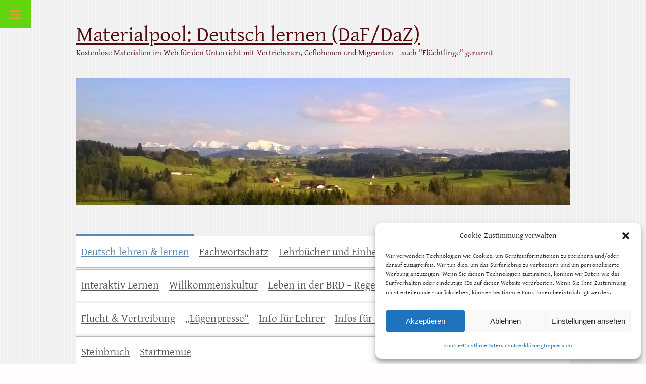

--- FILE ---
content_type: text/html; charset=UTF-8
request_url: https://schulbibo.de/deutsch-lehren-lernen/alphabetisierung/
body_size: 22172
content:

<!DOCTYPE html>
<html lang="de">
<head>

		<meta charset="UTF-8" />
	<meta name="viewport" content="width=device-width">
	<link rel="profile" href="https://gmpg.org/xfn/11" />
	<link rel="pingback" href="https://schulbibo.de/xmlrpc.php" />	
		    <!-- PVC Template -->
    <script type="text/template" id="pvc-stats-view-template">
    <i class="pvc-stats-icon medium" aria-hidden="true"><svg aria-hidden="true" focusable="false" data-prefix="far" data-icon="chart-bar" role="img" xmlns="http://www.w3.org/2000/svg" viewBox="0 0 512 512" class="svg-inline--fa fa-chart-bar fa-w-16 fa-2x"><path fill="currentColor" d="M396.8 352h22.4c6.4 0 12.8-6.4 12.8-12.8V108.8c0-6.4-6.4-12.8-12.8-12.8h-22.4c-6.4 0-12.8 6.4-12.8 12.8v230.4c0 6.4 6.4 12.8 12.8 12.8zm-192 0h22.4c6.4 0 12.8-6.4 12.8-12.8V140.8c0-6.4-6.4-12.8-12.8-12.8h-22.4c-6.4 0-12.8 6.4-12.8 12.8v198.4c0 6.4 6.4 12.8 12.8 12.8zm96 0h22.4c6.4 0 12.8-6.4 12.8-12.8V204.8c0-6.4-6.4-12.8-12.8-12.8h-22.4c-6.4 0-12.8 6.4-12.8 12.8v134.4c0 6.4 6.4 12.8 12.8 12.8zM496 400H48V80c0-8.84-7.16-16-16-16H16C7.16 64 0 71.16 0 80v336c0 17.67 14.33 32 32 32h464c8.84 0 16-7.16 16-16v-16c0-8.84-7.16-16-16-16zm-387.2-48h22.4c6.4 0 12.8-6.4 12.8-12.8v-70.4c0-6.4-6.4-12.8-12.8-12.8h-22.4c-6.4 0-12.8 6.4-12.8 12.8v70.4c0 6.4 6.4 12.8 12.8 12.8z" class=""></path></svg></i>
	 <%= total_view %> total views	<% if ( today_view > 0 ) { %>
		<span class="views_today">,  <%= today_view %> views today</span>
	<% } %>
	</span>
	</script>
		    <meta name='robots' content='index, follow, max-image-preview:large, max-snippet:-1, max-video-preview:-1' />
<script type="text/javascript">
/* <![CDATA[ */
window.koko_analytics = {"url":"https:\/\/schulbibo.de\/koko-analytics-collect.php","site_url":"https:\/\/schulbibo.de","post_id":645,"path":"\/deutsch-lehren-lernen\/alphabetisierung\/","method":"cookie","use_cookie":true};
/* ]]> */
</script>

	<!-- This site is optimized with the Yoast SEO plugin v26.7 - https://yoast.com/wordpress/plugins/seo/ -->
	<title>Alphabetisierung &amp; Schriftsprachenerwerb</title>
	<meta name="description" content="Links zu kostenlosen Materialien im Web: Anlauttabellen und Anlautbilder zur Alphabetisierung und zum Erlernen der lateinischen Schrift" />
	<link rel="canonical" href="https://schulbibo.de/deutsch-lehren-lernen/alphabetisierung/" />
	<meta property="og:locale" content="de_DE" />
	<meta property="og:type" content="article" />
	<meta property="og:title" content="Alphabetisierung &amp; Schriftsprachenerwerb" />
	<meta property="og:description" content="Links zu kostenlosen Materialien im Web: Anlauttabellen und Anlautbilder zur Alphabetisierung und zum Erlernen der lateinischen Schrift" />
	<meta property="og:url" content="https://schulbibo.de/deutsch-lehren-lernen/alphabetisierung/" />
	<meta property="og:site_name" content="Materialpool: Deutsch lernen (DaF/DaZ)" />
	<meta property="article:modified_time" content="2025-07-12T22:10:05+00:00" />
	<meta property="og:image" content="https://schulbibo.de/wp-content/uploads/2012/05/laempel_300c.png" />
	<meta property="og:image:width" content="389" />
	<meta property="og:image:height" content="444" />
	<meta property="og:image:type" content="image/png" />
	<meta name="twitter:card" content="summary_large_image" />
	<meta name="twitter:label1" content="Geschätzte Lesezeit" />
	<meta name="twitter:data1" content="3 Minuten" />
	<script type="application/ld+json" class="yoast-schema-graph">{"@context":"https://schema.org","@graph":[{"@type":"WebPage","@id":"https://schulbibo.de/deutsch-lehren-lernen/alphabetisierung/","url":"https://schulbibo.de/deutsch-lehren-lernen/alphabetisierung/","name":"Alphabetisierung & Schriftsprachenerwerb","isPartOf":{"@id":"https://schulbibo.de/#website"},"datePublished":"2016-02-20T22:31:29+00:00","dateModified":"2025-07-12T22:10:05+00:00","description":"Links zu kostenlosen Materialien im Web: Anlauttabellen und Anlautbilder zur Alphabetisierung und zum Erlernen der lateinischen Schrift","breadcrumb":{"@id":"https://schulbibo.de/deutsch-lehren-lernen/alphabetisierung/#breadcrumb"},"inLanguage":"de","potentialAction":[{"@type":"ReadAction","target":["https://schulbibo.de/deutsch-lehren-lernen/alphabetisierung/"]}]},{"@type":"BreadcrumbList","@id":"https://schulbibo.de/deutsch-lehren-lernen/alphabetisierung/#breadcrumb","itemListElement":[{"@type":"ListItem","position":1,"name":"Home","item":"https://schulbibo.de/"},{"@type":"ListItem","position":2,"name":"Deutsch lehren &#038; lernen","item":"https://schulbibo.de/"},{"@type":"ListItem","position":3,"name":"Alphabetisierung"}]},{"@type":"WebSite","@id":"https://schulbibo.de/#website","url":"https://schulbibo.de/","name":"Materialpool: Deutsch lernen (DaF/DaZ)","description":"Kostenlose Materialien im Web für den Unterricht mit Vertriebenen, Geflohenen und Migranten - auch &quot;Flüchtlinge&quot; genannt","publisher":{"@id":"https://schulbibo.de/#/schema/person/135a7adb873204f6f06b7261753bf7b5"},"potentialAction":[{"@type":"SearchAction","target":{"@type":"EntryPoint","urlTemplate":"https://schulbibo.de/?s={search_term_string}"},"query-input":{"@type":"PropertyValueSpecification","valueRequired":true,"valueName":"search_term_string"}}],"inLanguage":"de"},{"@type":["Person","Organization"],"@id":"https://schulbibo.de/#/schema/person/135a7adb873204f6f06b7261753bf7b5","name":"Wolfgang Autenrieth","logo":{"@id":"https://schulbibo.de/#/schema/person/image/"}}]}</script>
	<!-- / Yoast SEO plugin. -->



<link rel="alternate" type="application/rss+xml" title="Materialpool: Deutsch lernen (DaF/DaZ) &raquo; Feed" href="https://schulbibo.de/feed/" />
<link rel="alternate" type="application/rss+xml" title="Materialpool: Deutsch lernen (DaF/DaZ) &raquo; Kommentar-Feed" href="https://schulbibo.de/comments/feed/" />
<link rel="alternate" title="oEmbed (JSON)" type="application/json+oembed" href="https://schulbibo.de/wp-json/oembed/1.0/embed?url=https%3A%2F%2Fschulbibo.de%2Fdeutsch-lehren-lernen%2Falphabetisierung%2F" />
<link rel="alternate" title="oEmbed (XML)" type="text/xml+oembed" href="https://schulbibo.de/wp-json/oembed/1.0/embed?url=https%3A%2F%2Fschulbibo.de%2Fdeutsch-lehren-lernen%2Falphabetisierung%2F&#038;format=xml" />
<style id='wp-img-auto-sizes-contain-inline-css' type='text/css'>
img:is([sizes=auto i],[sizes^="auto," i]){contain-intrinsic-size:3000px 1500px}
/*# sourceURL=wp-img-auto-sizes-contain-inline-css */
</style>
<style id='wp-emoji-styles-inline-css' type='text/css'>

	img.wp-smiley, img.emoji {
		display: inline !important;
		border: none !important;
		box-shadow: none !important;
		height: 1em !important;
		width: 1em !important;
		margin: 0 0.07em !important;
		vertical-align: -0.1em !important;
		background: none !important;
		padding: 0 !important;
	}
/*# sourceURL=wp-emoji-styles-inline-css */
</style>
<style id='wp-block-library-inline-css' type='text/css'>
:root{--wp-block-synced-color:#7a00df;--wp-block-synced-color--rgb:122,0,223;--wp-bound-block-color:var(--wp-block-synced-color);--wp-editor-canvas-background:#ddd;--wp-admin-theme-color:#007cba;--wp-admin-theme-color--rgb:0,124,186;--wp-admin-theme-color-darker-10:#006ba1;--wp-admin-theme-color-darker-10--rgb:0,107,160.5;--wp-admin-theme-color-darker-20:#005a87;--wp-admin-theme-color-darker-20--rgb:0,90,135;--wp-admin-border-width-focus:2px}@media (min-resolution:192dpi){:root{--wp-admin-border-width-focus:1.5px}}.wp-element-button{cursor:pointer}:root .has-very-light-gray-background-color{background-color:#eee}:root .has-very-dark-gray-background-color{background-color:#313131}:root .has-very-light-gray-color{color:#eee}:root .has-very-dark-gray-color{color:#313131}:root .has-vivid-green-cyan-to-vivid-cyan-blue-gradient-background{background:linear-gradient(135deg,#00d084,#0693e3)}:root .has-purple-crush-gradient-background{background:linear-gradient(135deg,#34e2e4,#4721fb 50%,#ab1dfe)}:root .has-hazy-dawn-gradient-background{background:linear-gradient(135deg,#faaca8,#dad0ec)}:root .has-subdued-olive-gradient-background{background:linear-gradient(135deg,#fafae1,#67a671)}:root .has-atomic-cream-gradient-background{background:linear-gradient(135deg,#fdd79a,#004a59)}:root .has-nightshade-gradient-background{background:linear-gradient(135deg,#330968,#31cdcf)}:root .has-midnight-gradient-background{background:linear-gradient(135deg,#020381,#2874fc)}:root{--wp--preset--font-size--normal:16px;--wp--preset--font-size--huge:42px}.has-regular-font-size{font-size:1em}.has-larger-font-size{font-size:2.625em}.has-normal-font-size{font-size:var(--wp--preset--font-size--normal)}.has-huge-font-size{font-size:var(--wp--preset--font-size--huge)}.has-text-align-center{text-align:center}.has-text-align-left{text-align:left}.has-text-align-right{text-align:right}.has-fit-text{white-space:nowrap!important}#end-resizable-editor-section{display:none}.aligncenter{clear:both}.items-justified-left{justify-content:flex-start}.items-justified-center{justify-content:center}.items-justified-right{justify-content:flex-end}.items-justified-space-between{justify-content:space-between}.screen-reader-text{border:0;clip-path:inset(50%);height:1px;margin:-1px;overflow:hidden;padding:0;position:absolute;width:1px;word-wrap:normal!important}.screen-reader-text:focus{background-color:#ddd;clip-path:none;color:#444;display:block;font-size:1em;height:auto;left:5px;line-height:normal;padding:15px 23px 14px;text-decoration:none;top:5px;width:auto;z-index:100000}html :where(.has-border-color){border-style:solid}html :where([style*=border-top-color]){border-top-style:solid}html :where([style*=border-right-color]){border-right-style:solid}html :where([style*=border-bottom-color]){border-bottom-style:solid}html :where([style*=border-left-color]){border-left-style:solid}html :where([style*=border-width]){border-style:solid}html :where([style*=border-top-width]){border-top-style:solid}html :where([style*=border-right-width]){border-right-style:solid}html :where([style*=border-bottom-width]){border-bottom-style:solid}html :where([style*=border-left-width]){border-left-style:solid}html :where(img[class*=wp-image-]){height:auto;max-width:100%}:where(figure){margin:0 0 1em}html :where(.is-position-sticky){--wp-admin--admin-bar--position-offset:var(--wp-admin--admin-bar--height,0px)}@media screen and (max-width:600px){html :where(.is-position-sticky){--wp-admin--admin-bar--position-offset:0px}}

/*# sourceURL=wp-block-library-inline-css */
</style><style id='global-styles-inline-css' type='text/css'>
:root{--wp--preset--aspect-ratio--square: 1;--wp--preset--aspect-ratio--4-3: 4/3;--wp--preset--aspect-ratio--3-4: 3/4;--wp--preset--aspect-ratio--3-2: 3/2;--wp--preset--aspect-ratio--2-3: 2/3;--wp--preset--aspect-ratio--16-9: 16/9;--wp--preset--aspect-ratio--9-16: 9/16;--wp--preset--color--black: #000000;--wp--preset--color--cyan-bluish-gray: #abb8c3;--wp--preset--color--white: #ffffff;--wp--preset--color--pale-pink: #f78da7;--wp--preset--color--vivid-red: #cf2e2e;--wp--preset--color--luminous-vivid-orange: #ff6900;--wp--preset--color--luminous-vivid-amber: #fcb900;--wp--preset--color--light-green-cyan: #7bdcb5;--wp--preset--color--vivid-green-cyan: #00d084;--wp--preset--color--pale-cyan-blue: #8ed1fc;--wp--preset--color--vivid-cyan-blue: #0693e3;--wp--preset--color--vivid-purple: #9b51e0;--wp--preset--gradient--vivid-cyan-blue-to-vivid-purple: linear-gradient(135deg,rgb(6,147,227) 0%,rgb(155,81,224) 100%);--wp--preset--gradient--light-green-cyan-to-vivid-green-cyan: linear-gradient(135deg,rgb(122,220,180) 0%,rgb(0,208,130) 100%);--wp--preset--gradient--luminous-vivid-amber-to-luminous-vivid-orange: linear-gradient(135deg,rgb(252,185,0) 0%,rgb(255,105,0) 100%);--wp--preset--gradient--luminous-vivid-orange-to-vivid-red: linear-gradient(135deg,rgb(255,105,0) 0%,rgb(207,46,46) 100%);--wp--preset--gradient--very-light-gray-to-cyan-bluish-gray: linear-gradient(135deg,rgb(238,238,238) 0%,rgb(169,184,195) 100%);--wp--preset--gradient--cool-to-warm-spectrum: linear-gradient(135deg,rgb(74,234,220) 0%,rgb(151,120,209) 20%,rgb(207,42,186) 40%,rgb(238,44,130) 60%,rgb(251,105,98) 80%,rgb(254,248,76) 100%);--wp--preset--gradient--blush-light-purple: linear-gradient(135deg,rgb(255,206,236) 0%,rgb(152,150,240) 100%);--wp--preset--gradient--blush-bordeaux: linear-gradient(135deg,rgb(254,205,165) 0%,rgb(254,45,45) 50%,rgb(107,0,62) 100%);--wp--preset--gradient--luminous-dusk: linear-gradient(135deg,rgb(255,203,112) 0%,rgb(199,81,192) 50%,rgb(65,88,208) 100%);--wp--preset--gradient--pale-ocean: linear-gradient(135deg,rgb(255,245,203) 0%,rgb(182,227,212) 50%,rgb(51,167,181) 100%);--wp--preset--gradient--electric-grass: linear-gradient(135deg,rgb(202,248,128) 0%,rgb(113,206,126) 100%);--wp--preset--gradient--midnight: linear-gradient(135deg,rgb(2,3,129) 0%,rgb(40,116,252) 100%);--wp--preset--font-size--small: 13px;--wp--preset--font-size--medium: 20px;--wp--preset--font-size--large: 36px;--wp--preset--font-size--x-large: 42px;--wp--preset--spacing--20: 0.44rem;--wp--preset--spacing--30: 0.67rem;--wp--preset--spacing--40: 1rem;--wp--preset--spacing--50: 1.5rem;--wp--preset--spacing--60: 2.25rem;--wp--preset--spacing--70: 3.38rem;--wp--preset--spacing--80: 5.06rem;--wp--preset--shadow--natural: 6px 6px 9px rgba(0, 0, 0, 0.2);--wp--preset--shadow--deep: 12px 12px 50px rgba(0, 0, 0, 0.4);--wp--preset--shadow--sharp: 6px 6px 0px rgba(0, 0, 0, 0.2);--wp--preset--shadow--outlined: 6px 6px 0px -3px rgb(255, 255, 255), 6px 6px rgb(0, 0, 0);--wp--preset--shadow--crisp: 6px 6px 0px rgb(0, 0, 0);}:where(.is-layout-flex){gap: 0.5em;}:where(.is-layout-grid){gap: 0.5em;}body .is-layout-flex{display: flex;}.is-layout-flex{flex-wrap: wrap;align-items: center;}.is-layout-flex > :is(*, div){margin: 0;}body .is-layout-grid{display: grid;}.is-layout-grid > :is(*, div){margin: 0;}:where(.wp-block-columns.is-layout-flex){gap: 2em;}:where(.wp-block-columns.is-layout-grid){gap: 2em;}:where(.wp-block-post-template.is-layout-flex){gap: 1.25em;}:where(.wp-block-post-template.is-layout-grid){gap: 1.25em;}.has-black-color{color: var(--wp--preset--color--black) !important;}.has-cyan-bluish-gray-color{color: var(--wp--preset--color--cyan-bluish-gray) !important;}.has-white-color{color: var(--wp--preset--color--white) !important;}.has-pale-pink-color{color: var(--wp--preset--color--pale-pink) !important;}.has-vivid-red-color{color: var(--wp--preset--color--vivid-red) !important;}.has-luminous-vivid-orange-color{color: var(--wp--preset--color--luminous-vivid-orange) !important;}.has-luminous-vivid-amber-color{color: var(--wp--preset--color--luminous-vivid-amber) !important;}.has-light-green-cyan-color{color: var(--wp--preset--color--light-green-cyan) !important;}.has-vivid-green-cyan-color{color: var(--wp--preset--color--vivid-green-cyan) !important;}.has-pale-cyan-blue-color{color: var(--wp--preset--color--pale-cyan-blue) !important;}.has-vivid-cyan-blue-color{color: var(--wp--preset--color--vivid-cyan-blue) !important;}.has-vivid-purple-color{color: var(--wp--preset--color--vivid-purple) !important;}.has-black-background-color{background-color: var(--wp--preset--color--black) !important;}.has-cyan-bluish-gray-background-color{background-color: var(--wp--preset--color--cyan-bluish-gray) !important;}.has-white-background-color{background-color: var(--wp--preset--color--white) !important;}.has-pale-pink-background-color{background-color: var(--wp--preset--color--pale-pink) !important;}.has-vivid-red-background-color{background-color: var(--wp--preset--color--vivid-red) !important;}.has-luminous-vivid-orange-background-color{background-color: var(--wp--preset--color--luminous-vivid-orange) !important;}.has-luminous-vivid-amber-background-color{background-color: var(--wp--preset--color--luminous-vivid-amber) !important;}.has-light-green-cyan-background-color{background-color: var(--wp--preset--color--light-green-cyan) !important;}.has-vivid-green-cyan-background-color{background-color: var(--wp--preset--color--vivid-green-cyan) !important;}.has-pale-cyan-blue-background-color{background-color: var(--wp--preset--color--pale-cyan-blue) !important;}.has-vivid-cyan-blue-background-color{background-color: var(--wp--preset--color--vivid-cyan-blue) !important;}.has-vivid-purple-background-color{background-color: var(--wp--preset--color--vivid-purple) !important;}.has-black-border-color{border-color: var(--wp--preset--color--black) !important;}.has-cyan-bluish-gray-border-color{border-color: var(--wp--preset--color--cyan-bluish-gray) !important;}.has-white-border-color{border-color: var(--wp--preset--color--white) !important;}.has-pale-pink-border-color{border-color: var(--wp--preset--color--pale-pink) !important;}.has-vivid-red-border-color{border-color: var(--wp--preset--color--vivid-red) !important;}.has-luminous-vivid-orange-border-color{border-color: var(--wp--preset--color--luminous-vivid-orange) !important;}.has-luminous-vivid-amber-border-color{border-color: var(--wp--preset--color--luminous-vivid-amber) !important;}.has-light-green-cyan-border-color{border-color: var(--wp--preset--color--light-green-cyan) !important;}.has-vivid-green-cyan-border-color{border-color: var(--wp--preset--color--vivid-green-cyan) !important;}.has-pale-cyan-blue-border-color{border-color: var(--wp--preset--color--pale-cyan-blue) !important;}.has-vivid-cyan-blue-border-color{border-color: var(--wp--preset--color--vivid-cyan-blue) !important;}.has-vivid-purple-border-color{border-color: var(--wp--preset--color--vivid-purple) !important;}.has-vivid-cyan-blue-to-vivid-purple-gradient-background{background: var(--wp--preset--gradient--vivid-cyan-blue-to-vivid-purple) !important;}.has-light-green-cyan-to-vivid-green-cyan-gradient-background{background: var(--wp--preset--gradient--light-green-cyan-to-vivid-green-cyan) !important;}.has-luminous-vivid-amber-to-luminous-vivid-orange-gradient-background{background: var(--wp--preset--gradient--luminous-vivid-amber-to-luminous-vivid-orange) !important;}.has-luminous-vivid-orange-to-vivid-red-gradient-background{background: var(--wp--preset--gradient--luminous-vivid-orange-to-vivid-red) !important;}.has-very-light-gray-to-cyan-bluish-gray-gradient-background{background: var(--wp--preset--gradient--very-light-gray-to-cyan-bluish-gray) !important;}.has-cool-to-warm-spectrum-gradient-background{background: var(--wp--preset--gradient--cool-to-warm-spectrum) !important;}.has-blush-light-purple-gradient-background{background: var(--wp--preset--gradient--blush-light-purple) !important;}.has-blush-bordeaux-gradient-background{background: var(--wp--preset--gradient--blush-bordeaux) !important;}.has-luminous-dusk-gradient-background{background: var(--wp--preset--gradient--luminous-dusk) !important;}.has-pale-ocean-gradient-background{background: var(--wp--preset--gradient--pale-ocean) !important;}.has-electric-grass-gradient-background{background: var(--wp--preset--gradient--electric-grass) !important;}.has-midnight-gradient-background{background: var(--wp--preset--gradient--midnight) !important;}.has-small-font-size{font-size: var(--wp--preset--font-size--small) !important;}.has-medium-font-size{font-size: var(--wp--preset--font-size--medium) !important;}.has-large-font-size{font-size: var(--wp--preset--font-size--large) !important;}.has-x-large-font-size{font-size: var(--wp--preset--font-size--x-large) !important;}
/*# sourceURL=global-styles-inline-css */
</style>

<style id='classic-theme-styles-inline-css' type='text/css'>
/*! This file is auto-generated */
.wp-block-button__link{color:#fff;background-color:#32373c;border-radius:9999px;box-shadow:none;text-decoration:none;padding:calc(.667em + 2px) calc(1.333em + 2px);font-size:1.125em}.wp-block-file__button{background:#32373c;color:#fff;text-decoration:none}
/*# sourceURL=/wp-includes/css/classic-themes.min.css */
</style>
<link rel='stylesheet' id='a3-pvc-style-css' href='https://schulbibo.de/wp-content/plugins/page-views-count/assets/css/style.min.css?ver=2.8.7' type='text/css' media='all' />
<link rel='stylesheet' id='toc-screen-css' href='https://schulbibo.de/wp-content/plugins/table-of-contents-plus/screen.min.css?ver=2411.1' type='text/css' media='all' />
<style id='toc-screen-inline-css' type='text/css'>
div#toc_container {background: #f9f9f9;border: 1px solid #aaaaaa;}div#toc_container p.toc_title {color: #000000;}div#toc_container p.toc_title a,div#toc_container ul.toc_list a {color: #545cfb;}div#toc_container p.toc_title a:hover,div#toc_container ul.toc_list a:hover {color: #4ab132;}div#toc_container p.toc_title a:hover,div#toc_container ul.toc_list a:hover {color: #4ab132;}div#toc_container p.toc_title a:visited,div#toc_container ul.toc_list a:visited {color: #545cfb;}
/*# sourceURL=toc-screen-inline-css */
</style>
<link rel='stylesheet' id='cmplz-general-css' href='https://schulbibo.de/wp-content/plugins/complianz-gdpr/assets/css/cookieblocker.min.css?ver=1766615300' type='text/css' media='all' />
<link rel='stylesheet' id='cleanretina_style-css' href='https://schulbibo.de/wp-content/themes/clean-retina/style.css?ver=6.9' type='text/css' media='all' />
<link rel='stylesheet' id='cleanretina-font-awesome-css' href='https://schulbibo.de/wp-content/themes/clean-retina/font-awesome/css/all.min.css?ver=6.9' type='text/css' media='all' />
<link rel='stylesheet' id='google_font_genttium_basic-css' href='//schulbibo.de/wp-content/uploads/omgf/google_font_genttium_basic/google_font_genttium_basic.css?ver=1674122630' type='text/css' media='all' />
<link rel='stylesheet' id='a3pvc-css' href='//schulbibo.de/wp-content/uploads/sass/pvc.min.css?ver=1509310576' type='text/css' media='all' />
<link rel='stylesheet' id='shiftnav-css' href='https://schulbibo.de/wp-content/plugins/shiftnav-responsive-mobile-menu/assets/css/shiftnav.min.css?ver=1.8.2' type='text/css' media='all' />
<link rel='stylesheet' id='shiftnav-font-awesome-css' href='https://schulbibo.de/wp-content/plugins/shiftnav-responsive-mobile-menu/assets/css/fontawesome/css/font-awesome.min.css?ver=1.8.2' type='text/css' media='all' />
<link rel='stylesheet' id='shiftnav-standard-dark-css' href='https://schulbibo.de/wp-content/plugins/shiftnav-responsive-mobile-menu/assets/css/skins/standard-dark.css?ver=1.8.2' type='text/css' media='all' />
<script type="text/javascript" src="https://schulbibo.de/wp-includes/js/jquery/jquery.min.js?ver=3.7.1" id="jquery-core-js"></script>
<script type="text/javascript" src="https://schulbibo.de/wp-includes/js/jquery/jquery-migrate.min.js?ver=3.4.1" id="jquery-migrate-js"></script>
<script type="text/javascript" src="https://schulbibo.de/wp-includes/js/underscore.min.js?ver=1.13.7" id="underscore-js"></script>
<script type="text/javascript" src="https://schulbibo.de/wp-includes/js/backbone.min.js?ver=1.6.0" id="backbone-js"></script>
<script type="text/javascript" id="a3-pvc-backbone-js-extra">
/* <![CDATA[ */
var pvc_vars = {"rest_api_url":"https://schulbibo.de/wp-json/pvc/v1","ajax_url":"https://schulbibo.de/wp-admin/admin-ajax.php","security":"2f23206570","ajax_load_type":"rest_api"};
//# sourceURL=a3-pvc-backbone-js-extra
/* ]]> */
</script>
<script type="text/javascript" src="https://schulbibo.de/wp-content/plugins/page-views-count/assets/js/pvc.backbone.min.js?ver=2.8.7" id="a3-pvc-backbone-js"></script>
<script type="text/javascript" src="https://schulbibo.de/wp-content/themes/clean-retina/library/js/scripts.js?ver=6.9" id="cleanretina-scripts-js"></script>
<script type="text/javascript" src="https://schulbibo.de/wp-content/themes/clean-retina/library/js/backtotop.js?ver=6.9" id="backtotop-js"></script>
<link rel="https://api.w.org/" href="https://schulbibo.de/wp-json/" /><link rel="alternate" title="JSON" type="application/json" href="https://schulbibo.de/wp-json/wp/v2/pages/645" /><link rel="EditURI" type="application/rsd+xml" title="RSD" href="https://schulbibo.de/xmlrpc.php?rsd" />
<meta name="generator" content="WordPress 6.9" />
<link rel='shortlink' href='https://schulbibo.de/?p=645' />

		<!-- ShiftNav CSS
	================================================================ -->
		<style type="text/css" id="shiftnav-dynamic-css">
			
/** ShiftNav Custom Menu Styles (Customizer) **/
/* togglebar */
#shiftnav-toggle-main { background:#61d60e; color:#ef9337; }

/* Status: Loaded from Transient */
		</style>
		<!-- end ShiftNav CSS -->

				<style>.cmplz-hidden {
					display: none !important;
				}</style><!-- Materialpool: Deutsch lernen (DaF/DaZ) Custom CSS Styles -->
<style type="text/css" media="screen">
a:link {color:#1311a8;text-decoration:underline;font-size:100%;}

</style>
	<style type="text/css">
			#site-title a,
		#site-description {
			color: #540a0a !important;
		}
		</style>
	<style type="text/css" id="custom-background-css">
body.custom-background { background-color: #fffdfe; }
</style>
	<style type="text/css">.blue-message {
background: none repeat scroll 0 0 #3399ff;
    color: #ffffff;
    text-shadow: none;
    font-size: 16px;
    line-height: 24px;
    padding: 10px;
}.green-message {
background: none repeat scroll 0 0 #8cc14c;
    color: #ffffff;
    text-shadow: none;
    font-size: 16px;
    line-height: 24px;
    padding: 10px;
}.orange-message {
background: none repeat scroll 0 0 #faa732;
    color: #ffffff;
    text-shadow: none;
    font-size: 16px;
    line-height: 24px;
    padding: 10px;
}.red-message {
background: none repeat scroll 0 0 #da4d31;
    color: #ffffff;
    text-shadow: none;
    font-size: 16px;
    line-height: 24px;
    padding: 10px;
}.grey-message {
background: none repeat scroll 0 0 #53555c;
    color: #ffffff;
    text-shadow: none;
    font-size: 16px;
    line-height: 24px;
    padding: 10px;
}.left-block {
background: none repeat scroll 0 0px, radial-gradient(ellipse at center center, #ffffff 0%, #f2f2f2 100%) repeat scroll 0 0 rgba(0, 0, 0, 0);
    color: #8b8e97;
    padding: 10px;
    margin: 10px;
    float: left;
}.right-block {
background: none repeat scroll 0 0px, radial-gradient(ellipse at center center, #ffffff 0%, #f2f2f2 100%) repeat scroll 0 0 rgba(0, 0, 0, 0);
    color: #8b8e97;
    padding: 10px;
    margin: 10px;
    float: right;
}.blockquotes {
background: none;
    border-left: 5px solid #f1f1f1;
    color: #8B8E97;
    font-size: 16px;
    font-style: italic;
    line-height: 22px;
    padding-left: 15px;
    padding: 10px;
    width: 60%;
    float: left;
}</style><link rel="icon" href="https://schulbibo.de/wp-content/uploads/2022/03/cropped-favicon-32x32.jpg" sizes="32x32" />
<link rel="icon" href="https://schulbibo.de/wp-content/uploads/2022/03/cropped-favicon-192x192.jpg" sizes="192x192" />
<link rel="apple-touch-icon" href="https://schulbibo.de/wp-content/uploads/2022/03/cropped-favicon-180x180.jpg" />
<meta name="msapplication-TileImage" content="https://schulbibo.de/wp-content/uploads/2022/03/cropped-favicon-270x270.jpg" />

</head>

<body data-rsssl=1 data-cmplz=1 class="wp-singular page-template-default page page-id-645 page-child parent-pageid-630 custom-background wp-theme-clean-retina ">
	
	<!-- ShiftNav Main Toggle -->
	<div id="shiftnav-toggle-main" class="shiftnav-toggle-main-align-left shiftnav-toggle-style-burger_only shiftnav-togglebar-gap-auto shiftnav-toggle-edge-left shiftnav-toggle-icon-x"  		><button id="shiftnav-toggle-main-button" class="shiftnav-toggle shiftnav-toggle-shiftnav-main shiftnav-toggle-burger" tabindex="0" 	data-shiftnav-target="shiftnav-main"	aria-label="Toggle Menu"><i class="fa fa-bars"></i></button></div>
	<!-- /#shiftnav-toggle-main -->

		
	<div id="wrapper">
				<header id="branding" >
				
	<div class="wrapper clearfix">
		<div class="hgroup-wrap clearfix">
			<div class="hgroup-right">
							<button class="menu-toggle">Responsive Menu</button>
			</div><!-- .hgroup-right -->	

			<div id="site-logo" class="clearfix">
								<h3 id="site-title"><a href="https://schulbibo.de/" title="Materialpool: Deutsch lernen (DaF/DaZ)" rel="home">Materialpool: Deutsch lernen (DaF/DaZ)</a></h3>
				<h4 id="site-description">Kostenlose Materialien im Web für den Unterricht mit Vertriebenen, Geflohenen und Migranten &#8211; auch &quot;Flüchtlinge&quot; genannt</h4>
							</div><!-- #site-logo -->

								<a href="https://schulbibo.de/" title="Materialpool: Deutsch lernen (DaF/DaZ)"><img src="https://schulbibo.de/wp-content/uploads/2018/06/cropped-Blick-auf-Nagelfluhkette-von-Eisenharz-aus.jpg" class="header-image" width="2000" height="511" alt="Materialpool: Deutsch lernen (DaF/DaZ)"></a>
						
		</div><!-- .hgroup-wrap -->		
		<nav id="access" class="clearfix"><ul class="root"><li class="page_item page-item-630 page_item_has_children current_page_ancestor current_page_parent"><a href="https://schulbibo.de/">Deutsch lehren &#038; lernen</a><ul class='children'><li class="page_item page-item-548"><a href="https://schulbibo.de/deutsch-lehren-lernen/kostenlose-arbeitsblaetter-deutschunterricht/">Kostenlose Arbeitsblätter Deutschunterricht</a></li><li class="page_item page-item-868"><a href="https://schulbibo.de/deutsch-lehren-lernen/grammatik/">Übungen zur Grammatik</a></li><li class="page_item page-item-712"><a href="https://schulbibo.de/deutsch-lehren-lernen/wortschatz/">Wortschatz + Bildwörterbücher</a></li><li class="page_item page-item-645 current-menu-item"><a href="https://schulbibo.de/deutsch-lehren-lernen/alphabetisierung/" aria-current="page">Alphabetisierung</a></li><li class="page_item page-item-711"><a href="https://schulbibo.de/deutsch-lehren-lernen/lesen/">Erst-Lesen / Leseförderung</a></li><li class="page_item page-item-643"><a href="https://schulbibo.de/deutsch-lehren-lernen/flashcards/">Flashcards &#038; (Wimmel-)Bilder</a></li><li class="page_item page-item-907"><a href="https://schulbibo.de/deutsch-lehren-lernen/sprach-spiele-spielmaterial/">(Sprach-) Spiele &#038; Spielmaterial</a></li></ul></li><li class="page_item page-item-1339 page_item_has_children"><a href="https://schulbibo.de/daz-in-faechern/">Fachwortschatz</a><ul class='children'><li class="page_item page-item-1592"><a href="https://schulbibo.de/daz-in-faechern/arzt-und-gesundheit/">Arzt und Gesundheit</a></li><li class="page_item page-item-2332"><a href="https://schulbibo.de/daz-in-faechern/berufsbildung/">Berufsbildung</a></li><li class="page_item page-item-1344"><a href="https://schulbibo.de/daz-in-faechern/fachwortschatz-biologie/">Fachwortschatz Biologie</a></li><li class="page_item page-item-854"><a href="https://schulbibo.de/daz-in-faechern/fachwortschatz-mathe/">Fachwortschatz Mathematik</a></li><li class="page_item page-item-1259"><a href="https://schulbibo.de/daz-in-faechern/fussball/">Fußball + Sprache</a></li></ul></li><li class="page_item page-item-1016 page_item_has_children"><a href="https://schulbibo.de/kostenlose-lehrbuecher/">Lehrbücher und Einheiten</a><ul class='children'><li class="page_item page-item-1504"><a href="https://schulbibo.de/kostenlose-lehrbuecher/lehrwerke-und-ebooks-zur-sprachfoerderung/">Lehrwerke und Ebooks</a></li></ul></li><li class="page_item page-item-2449"><a href="https://schulbibo.de/steinbruch-ukraine/">DaZ Ukraine</a></li><li class="page_item page-item-756 page_item_has_children"><a href="https://schulbibo.de/junge-erwachsene/">Erwachsenenbildung</a><ul class='children'><li class="page_item page-item-1806"><a href="https://schulbibo.de/junge-erwachsene/seiten-zum-deutschlernen-englisch/">Seiten zum Deutschlernen &#8211; englisch</a></li></ul></li><li class="page_item page-item-783"><a href="https://schulbibo.de/lernplattformen/">Interaktiv Lernen</a></li><li class="page_item page-item-541 page_item_has_children"><a href="https://schulbibo.de/willkommenskultur/">Willkommenskultur</a><ul class='children'><li class="page_item page-item-913"><a href="https://schulbibo.de/willkommenskultur/erste-verstaendigung/">Erste Verständigung</a></li></ul></li><li class="page_item page-item-618 page_item_has_children"><a href="https://schulbibo.de/regeln-leben-in-deutschland/">Leben in der BRD &#8211; Regeln in Deutschland</a><ul class='children'><li class="page_item page-item-970"><a href="https://schulbibo.de/regeln-leben-in-deutschland/info-apps/">Info-Apps</a></li><li class="page_item page-item-1204"><a href="https://schulbibo.de/regeln-leben-in-deutschland/wertebildung/">Wertebildung</a></li><li class="page_item page-item-1089"><a href="https://schulbibo.de/regeln-leben-in-deutschland/gesetze-verfassung/">Gesetze und Verfassung der Bundesrepublik</a></li><li class="page_item page-item-812"><a href="https://schulbibo.de/regeln-leben-in-deutschland/leben-in-der-brd/">Leben in der BRD</a></li><li class="page_item page-item-1579"><a href="https://schulbibo.de/regeln-leben-in-deutschland/typisch-deutsch/">Typisch deutsch</a></li><li class="page_item page-item-1585"><a href="https://schulbibo.de/regeln-leben-in-deutschland/geschichte/">Geschichte Deutschlands</a></li><li class="page_item page-item-1588"><a href="https://schulbibo.de/regeln-leben-in-deutschland/auto-und-verkehr/">Auto und Verkehr</a></li></ul></li><li class="page_item page-item-1159 page_item_has_children"><a href="https://schulbibo.de/web-2-0/">Web 2.0</a><ul class='children'><li class="page_item page-item-724"><a href="https://schulbibo.de/web-2-0/hoertexte/">Hörtexte zum Spracherwerb</a></li><li class="page_item page-item-1164"><a href="https://schulbibo.de/web-2-0/blogs-zu-dafdaz/">Blogs zu DaF/DaZ</a></li><li class="page_item page-item-927"><a href="https://schulbibo.de/web-2-0/facebook-gruppen-zu-daf-daz/">Facebook-Gruppen zu DaF / DaZ</a></li><li class="page_item page-item-588"><a href="https://schulbibo.de/web-2-0/filme/">Filme &#8211; Videos</a></li><li class="page_item page-item-1350"><a href="https://schulbibo.de/web-2-0/youtube-kanaele/">Youtube-Kanäle zu DaF/Daz</a></li></ul></li><li class="page_item page-item-621 page_item_has_children"><a href="https://schulbibo.de/flucht-vertreibung/">Flucht &#038; Vertreibung</a><ul class='children'><li class="page_item page-item-1036"><a href="https://schulbibo.de/flucht-vertreibung/unterrichtsmaterial-zu-flucht/">Unterrichtsmaterial zu Flucht</a></li></ul></li><li class="page_item page-item-1039"><a href="https://schulbibo.de/luegenpresse/">&#8222;Lügenpresse&#8220;</a></li><li class="page_item page-item-758 page_item_has_children"><a href="https://schulbibo.de/lehrerfortbildungen/">Info für Lehrer</a><ul class='children'><li class="page_item page-item-2546"><a href="https://schulbibo.de/lehrerfortbildungen/fachzeitschriften/">Fachzeitschriften</a></li><li class="page_item page-item-692"><a href="https://schulbibo.de/lehrerfortbildungen/diagnose/">Diagnose &#038; Zeugnisse</a></li><li class="page_item page-item-546"><a href="https://schulbibo.de/lehrerfortbildungen/lehrplaene/">Lehrpläne &#038; Handreichungen</a></li><li class="page_item page-item-898"><a href="https://schulbibo.de/lehrerfortbildungen/literaturliste/">Literaturliste</a></li><li class="page_item page-item-303"><a href="https://schulbibo.de/lehrerfortbildungen/faecher-uebergreifend/">Planung &#038; Methodik</a></li><li class="page_item page-item-686"><a href="https://schulbibo.de/lehrerfortbildungen/herkunftsprachen/">Herkunftsprachen</a></li><li class="page_item page-item-946"><a href="https://schulbibo.de/lehrerfortbildungen/herkunftskultur/">Herkunftskultur</a></li></ul></li><li class="page_item page-item-1430"><a href="https://schulbibo.de/informationen-fuer-helfer/">Infos für Helfer</a></li><li class="page_item page-item-577"><a href="https://schulbibo.de/sitemap-2/">Sitemap</a></li><li class="page_item page-item-841 page_item_has_children"><a href="https://schulbibo.de/info/">Info</a><ul class='children'><li class="page_item page-item-2461"><a href="https://schulbibo.de/info/cookie-richtlinie-eu/">Cookie-Richtlinie (EU)</a></li><li class="page_item page-item-148"><a href="https://schulbibo.de/info/impressum/">Impressum</a></li><li class="page_item page-item-1685"><a href="https://schulbibo.de/info/datenschutzerklaerung-2/">Datenschutzerklärung</a></li></ul></li><li class="page_item page-item-603 page_item_has_children"><a href="https://schulbibo.de/linksammlungen/">Linklisten</a><ul class='children'><li class="page_item page-item-322"><a href="https://schulbibo.de/linksammlungen/start/">Autenrieths Lieblinks</a></li><li class="page_item page-item-1486"><a href="https://schulbibo.de/linksammlungen/datenbanken-suchmaschinen/">Datenbanken + Suchmaschinen</a></li><li class="page_item page-item-1518"><a href="https://schulbibo.de/linksammlungen/osterlinks/">Osterlinks</a></li><li class="page_item page-item-475"><a href="https://schulbibo.de/linksammlungen/sprachen-4/">Sprachen</a></li><li class="page_item page-item-468"><a href="https://schulbibo.de/linksammlungen/paedagogik/">Pädagogik</a></li></ul></li><li class="page_item page-item-849 page_item_has_children"><a href="https://schulbibo.de/steinbruch/">Steinbruch</a><ul class='children'><li class="page_item page-item-1146"><a href="https://schulbibo.de/steinbruch/pool4-2/">pool4</a></li><li class="page_item page-item-772"><a href="https://schulbibo.de/steinbruch/materialpool/">Pool 1</a></li><li class="page_item page-item-554"><a href="https://schulbibo.de/steinbruch/links-2/">Pool 3</a></li><li class="page_item page-item-1571"><a href="https://schulbibo.de/steinbruch/pool-5/">Pool 5</a></li></ul></li><li class="page_item page-item-30"><a href="https://schulbibo.de/steinbruch/entwuerfe/startmenue/">Startmenue</a></li></ul></nav><!-- #access --> 		
 		   	 			</div><!-- .wrapper -->

		</header>
		
				<div id="main" class="wrapper clearfix">


<div id="container">
	

<div id="primary">
   <div id="content">        		
        		<header class="entry-header">
        									<h1 class="entry-title">
	            		Alphabetisierung		            </h1>
		        	        			        		</header>

        		        		
        		        		
       
       		            <p>ca.140 Linktipps &#8211; <script>var Datum = new Date(document.lastModified);var Tag = Datum.getDate();var Monat = Datum.getMonth()+1;var Jahr = Datum.getFullYear();document.write("Zuletzt überarbeitet und aktualisiert am: "+ Tag + "." + Monat + "." + Jahr);//--></script></p>
<h2>Materialien und Hinweise</h2>
<p>&#x25b6; alphabetisierung: <a href="https://alphabetisierung.de/lehren/kursleitende/unterrichtsmaterial/">alphabetisierung-kursleitende-unterrichtsmaterial/</a><br />
Linktipps zu Materialien für die Aphabetisierung</p>
<p>&#x25b6; klett: <a title="klett-sprachen.de" href="https://www.klett-sprachen.de/alphamar/r-1/10#reiter=mediathek&amp;dl_niveau_str=EinstiegA1&amp;dl_kategorie=4" target="_blank" rel="nofollow noopener noreferrer">klett-sprachen-de-alphamar</a><br />
Alphamar &#8211; Wege in die Alphabetisierung für erwachsene Deutschlernende nach dem Konzept des BAMF.  Für die ersten 600 Unterrichtseinheiten &#8211; flexibel erweiterbar mit Online-Materialien sicher auch in der Sekundarstufe anzuwenden, mit reichhaltigem Bildmaterial (online) und Arbeitsblättern</p>
<p>&#x25b6; abc-projekt:  <a title="abc-projekt.de" href="https://abc-projekt.de/oldenburger-lesekartei/" target="_blank" rel="noopener noreferrer">abc-projekt-oldenburger-lesekartei</a><br />
Oldenburger Lesekartei, einfache Lesetexte für Erwachsene, aber auch für Sekundarstufe überwiegend verwendbar, zum kostenlosen Download. 14 MB als ZIP-Datei mit zahlreichen PDFs</p>
<p>&#x25b6; abc-projekt:  <a href="https://abc-projekt.de/lernspiele/">abc-projekt.de/lernspiele</a><br />
Spiele zur Alphabetisierung</p>
<p><!-- ############################################################ --></p>
<h2>Übungshefte / Arbeitsblätter</h2>
<p>&#x25b6; integrationsfonds:  <a href="https://sprachportal.at/fileadmin/user_upload/pdf/Alpha_123_Grundkurs.pdf">Alphabetisierungskurs</a><br />
Alpha123-Grundkurs, Material vom Österreichischen Integrationsfonds, 164 Seiten PDF</p>
<p>&#x25b6; integrationsfonds:  <a href="https://sprachportal.at/fileadmin/user_upload/pdf/Alpha_123_Zusatzteil.pdf">Zusatzmaterial für Trainer</a><br />
Alpha123-Grundkurs, Zusatzmaterial vom Österreichischen Integrationsfonds, 151 Seiten PDF</p>
<p>&#x25b6; arsedition:  <a title="willkommensabc.de" href="https://www.arsedition.de/willkommensabc/" target="_blank" rel="noopener noreferrer">arsedition-willkommensabc.de</a><br />
Willkommens-ABC zum kostenlosen Download</p>
<p>&#x25b6; grundbildung: <a href="https://materialsuche.grundbildung.de/suche/lesen">materialsuche.grundbildung.de</a><br />
Materialien und Übungshefte vom Volkshochschulverband</p>
<p>&#x25b6; wegerer: <a title="wegerer" href="https://vs-material.wegerer.at/deutsch/pdf_d/abc/ABC-Schreibheft.pdf" target="_blank" rel="noopener noreferrer">ABC-Schreibheft</a></p>
<p>&#x25b6; wegerer: <a href="https://vs-material.wegerer.at/deutsch/d_abc.htm">vs-material.wegerer</a><br />
Übungsmaterialien und Arbeitsblätter zum ABC</p>
<p>&#x25b6; wegerer: <a href="https://vs-material.wegerer.at/deutsch/d_daz.htm" target="_blank&quot;" rel="noopener noreferrer">vs-material.wegerer.at/deutsch</a><br />
Lernmaterialien von und für LehrerInnen zu DaF/DaZ, thematisch gegliedert, u.a. Internationale Anlauttabellen</p>
<p><!-- ############################################################ --></p>
<h2>Anlauttabellen &amp; Anlautbilder</h2>
<p>&#x25b6; allgemeinbildung: <a title="allgemeinwissen" href="https://allgemeinbildung.ch/cms/pages/material/deutsch-mat.php" target="_blank" rel="noopener noreferrer">allgemeinwissen-arb=deu-q__deu</a><br />
Zahlreiche kostenlose Arbeitsblätter und Anlautbilder (nicht nur) für den Deutschunterricht</p>
<p>&#x25b6; eslwriting: <a title="longcountdown" href="https://eslwritingwizard.com/" target="_blank" rel="noopener noreferrer">eslwritingwizard.com</a><br />
Arbeitsblattgenerator zum Wörterschreiben.<br />
Zwar auf englisch &#8211; funktioniert jedoch prima mit deutschen Worten</p>
<p>&#x25b6; lehrerweb: <a title="lehrerweb" href="https://materials.lehrerweb.at/deutsch/erstlesen" target="_blank" rel="noopener noreferrer">materials.lehrerweb.at/deutsch/erstlesen</a><br />
Material zum Erstlesen.</p>
<p>&#x25b6; lehrerweb: <a href="https://materials.lehrerweb.at/deutsch/schreiben">materials.lehrerweb.at/deutsch/schreiben</a><br />
Materialien zum Schreiben lernen</p>
<p>&#x25b6; lehrerweb: <a title="lehrerweb" href="https://www.lehrerweb.at/typo3conf/materials.php?show=gs/deutsch/rechtschr/lautieren/zusatzmat/ae_aeu_oe_ue.pdf" target="_blank" rel="noopener noreferrer">lehrerweb-zusatzmat-ae_aeu_oe_ue</a><br />
Schulschrift: Anlautbilder &#8211; Umlaute (PDF)</p>
<p>&#x25b6; lehrerweb: <a title="lehrerweb" href="https://www.lehrerweb.at/typo3conf/materials.php?show=gs/deutsch/rechtschr/lautieren/zusatzmat/buchst_gesamt.pdf" target="_blank" rel="noopener noreferrer">lehrerweb-lautieren-zusatzmat-buchst-gesamt</a><br />
Schulschrift: Anlautbilder &#8211; A bis M (PDF)</p>
<p>&#x25b6; lehrerweb: <a href="https://www.lehrerweb.at/typo3conf/materials.php?show=gs/deutsch/rechtschr/lautieren/zusatzmat/buchst_gesamt1.pdf">lehrerweb-deutsch-buchst_gesamt1</a><br />
Schulschrift: Anlautbilder &#8211; N bis Z (PDF)</p>
<p>&#x25b6; lehrerweb: <a title="lehrerweb" href="https://www.lehrerweb.at/typo3conf/materials.php?show=gs/deutsch/rechtschr/lautieren/zusatzmat/phonogrammplakate.pdf" target="_blank" rel="noopener noreferrer">lehrerweb-zusatzmat-phonogrammplakate</a><br />
Schulschrift-Anlautbilder &#8211; Phonogramme au-eu-sp-sch&#8230; (PDF</p>
<p>&#x25b6; lehrerweb: <a title="lehrerweb" href="https://www.lehrerweb.at/typo3conf/materials.php?show=gs/deutsch/rechtschr/lautieren/lautschulung.html" target="_blank" rel="noopener noreferrer">lehrerweb-lautieren-lautschulung</a><br />
Arbeitsblätter und Lautierkarten (PDF)</p>
<p>&#x25b6; peppiclip: <a title="peppiclip" href="http://www.peppiclip.de/Anlautboegen/" target="_blank" rel="noopener noreferrer">peppiclip-Anlautboegen</a><br />
Anlautbilder</p>
<p>&#x25b6; peppitext: <a title="peppitext" href="http://www.peppitext.de/Ausmalbilder-ABC/" target="_blank" rel="noopener noreferrer">peppitext-Ausmalbilder-ABC</a><br />
Verschiedene Bilderalphabete zum Ausmalen (Themen im Menue links auswählen)</p>
<p>&#x25b6; rechtschreibw: <a href="http://www.rechtschreibwerkstatt.de/rsl/me/lautgeb/html/body_anlautbilder.html">rechtschreib-werkstatt-body_anlautbilder</a><br />
Anlautbilder von Sommer-Stumpenhorst</p>
<p>&#x25b6; rechtschreibw: <a href="http://www.rechtschreibwerkstatt.de/GrafOrtho/ortho/html/buchst.html">rechtschreib-werkstatt-graf-ortho</a><br />
Buchstabenbilder</p>
<p>&#x25b6; sfz-wien: <a title="sfz-wien" href="https://www.sfz-wien.at/index.php/material" target="_blank" rel="noopener noreferrer">sfz-wien-index-material</a><br />
Anlautbilder deutsch, türkisch, bosnisch, kroatisch, serbisch &#8211; Übungshefte zum Download (Sprachförderzentrum Wien)</p>
<p>&#x25b6; unterrichtsmaterial-schule: <a title="unterrichtsmaterial-schule" href="https://www.unterrichtsmaterial-schule.de/unterrichtsmaterial1.shtml" target="_blank" rel="noopener noreferrer">unterrichtsmaterial-schule-unterrichtsmaterial</a><br />
Bei &#8222;ABC und Sonstiges&#8220; finden sich Lineaturen</p>
<p>&#x25b6; vskrems: <a title="vskrems-lerchenfeld" href="https://web.archive.org/web/20130719050815/http://www.vskrems-lerchenfeld.ac.at/arbeitsmaterialien/anlautbilder/page_01.htm" target="_blank" rel="noopener noreferrer">vskrems-lerchenfeld.ac-arbeitsmaterialien-anlautbilder</a><br />
Anlautbilder &#8211; aus archive.org, evtl. längere Ladezeit</p>
<p>&#x25b6; wikimedia: <a href="https://commons.wikimedia.org/wiki/File:Orbis-pictus-003.jpg">https://commons.wikimedia.org/wiki/File:OrbisPictus-003.jpg</a><br />
&#x25b6; wikimedia: <a href="https://commons.wikimedia.org/wiki/File:OrbisPictus_004.jpg">https://commons.wikimedia.org/wiki/File:OrbisPictus_004.jpg</a><br />
&#x25b6; wikimedia: <a href="https://commons.wikimedia.org/wiki/File:OrbisPictus_005.jpg">https://commons.wikimedia.org/wiki/File:OrbisPictus_005.jpg</a><br />
Anlauttabellen von Johann Amos Comenius. Bereits im Jahr 1658 fügte Johann Amos Comenius seinem &#8222;Orbis sensualium pictus&#8220; eine Anlauttabelle bei. Jedem Buchstaben ist darin das Bild eines Tieres zugeordnet, das den entsprechenden Laut von sich gibt, z.B.: &#8222;Die Schlange zischet&#8220;.<br />
Das kann als Anregung für eigene &#8222;Anlaut-Sprüchlein&#8220; dienen.</p>
<p>&#x25b6; wikimedia: <a title="wikimedia&quot;&quot;" href="https://upload.wikimedia.org/wikipedia/commons/4/4e/Anlauttabelle_gross.pdf" target="_blank" rel="noopener noreferrer">upload.wikimedia-Anlauttabelle_gross</a><br />
Anlauttabelle Druckbuchstaben groß</p>
<p>&#x25b6; wikimedia: <a title="wikimedia" href="https://upload.wikimedia.org/wikipedia/commons/6/6f/Anlauttabelle_klein.pdf" target="_blank" rel="noopener noreferrer">upload.wikimedia-Anlauttabelle_klein</a><br />
Anlauttabelle Druckbuchstaben groß und klein</p>
<p>&#x25b6; wikipedia: <a title="wikipedia" href="https://de.wikipedia.org/wiki/Anlauttabelle" target="_blank" rel="noopener noreferrer">de.wikipedia-Anlauttabelle</a><br />
Lexikonartikel &#8218;Anlauttabelle&#8216; bei Wikipedia</p>
<div class="entry-content">
<p>&#x25b6;<a href="https://www.rechtschreibwerkstatt-konzept.de/wp-content/uploads/2014/08/Anlaut-Bingo_RSW.pdf" target="_blank" rel="noopener">Anlaut-Bingo</a></p>
<p>&#x25b6;<a href="https://www.rechtschreibwerkstatt-konzept.de/wp-content/uploads/2014/08/Anlaut-Domino_RSW.pdf" target="_blank" rel="noopener">Anlaut-Domino</a></p>
<p>&#x25b6;<a href="https://www.rechtschreibwerkstatt-konzept.de/wp-content/uploads/2021/03/Anlauttafeln_Lautgebaerde_210319.pdf" target="_blank" rel="noopener">Anlauttafeln mit Lautgebärden (schwarz-weiß)</a></p>
<p>&#x25b6;<a href="https://www.rechtschreibwerkstatt-konzept.de/wp-content/uploads/2014/08/d-Daumen_140829.pdf" target="_blank" rel="noopener">Merkkarte „d = Daumen“</a></p>
<p>&#x25b6;<a href="https://www.rechtschreibwerkstatt-konzept.de/wp-content/uploads/2018/08/Modellwortschatz_RSW_und_Basiswortschatz_HH.pdf" target="_blank" rel="noopener">Modellwortschatz Rechtschreibwerkstatt – Basiswortschatz Hamburg (Gegenüberstellung)</a></p>
<p>&#x25b6;<a href="https://www.rechtschreibwerkstatt-konzept.de/wp-content/uploads/2014/08/Text_Anlaut-Rap1_RSW.pdf" target="_blank" rel="noopener">Text Anlaut-Rap 1</a></p>
<p>&#x25b6;<a href="https://www.rechtschreibwerkstatt-konzept.de/wp-content/uploads/2022/11/Text_Anlaut-Rap2_LauteBS_221103.pdf" target="_blank" rel="noopener">Text Anlaut-Rap 2</a></p>
<p>&#x25b6;<a href="https://www.rechtschreibwerkstatt-konzept.de/wp-content/uploads/2021/03/Woerterliste_BK-Kl1_210319.pdf" target="_blank" rel="noopener">Wörterliste zur Bildkartei Klasse 1 (farbig)</a></p>
</div>
<div class="entry-content">
<p>&#x25b6;<a href="https://www.rechtschreibwerkstatt-konzept.de/wp-content/uploads/2014/08/Spezialalphabete_150623.pdf" target="_blank" rel="noopener">Anlautbilder und besondere Alphabete (Übersicht)</a></p>
</div>
<h2>Schriftarten / Fonts</h2>
<p>&#x25b6; gpaed: <a title="gpaed" href="https://www.gpaed.de/probematerial/gpaed.de_grundschulfonts_sammlung.zip" target="_blank" rel="noopener noreferrer">gpaed-grundschulfonts_sammlung</a><br />
Grundschulschriften, Kästchen, Zeichen &#8230; in einer ZIP-Datei &#8211; auch VA .<br />
Beim Klick auf den Link wird die ZIP-Datei ins Downloadverzeichnis heruntergeladen. Bei manchen Browsern eventuell muss der Link kopiert und separat abgerufen werden, damit die ZIP-Datei abgerufen wird.</p>
<p>&#x25b6; lehrerweb: <a href="https://materials.lehrerweb.at/schulschriften">materials-lehrerweb-at-schulschriften</a></p>
<p>&#x25b6; schulschriften: <a title="schulschriften" href="http://www.schulschriften.de/" target="_blank" rel="noopener noreferrer">schulschriften</a><br />
Hier kann man sich 6 Schulschriften zum kostenlosen Download auswählen</p>
<p>&#x25b6; sofontes: <a title="sofontes" href="https://www.sofontes.com.br/files/N/Norddruck.zip" target="_blank" rel="noopener noreferrer">sofontes-files-Norddruck</a><br />
Druck-Schriftart &#8222;Norddruck&#8220; mit offenem a. Beim Klick auf den Link wird die ZIP-Datei ins Downloadverzeichnis heruntergeladen. Bei manchen Browsern eventuell muss der Link kopiert und separat abgerufen werden, damit die ZIP-Datei abgerufen wird.</p>
<p>&#x25b6;<a href="https://www.rechtschreibwerkstatt-konzept.de/wp-content/uploads/2014/08/Ausgangsschriften_150817.pdf" target="_blank" rel="noopener">Ausgangsschriften (Übersichten Deutschland und Österreich / Schweiz)</a></p>
<p>&#x25b6;<a href="https://www.rechtschreibwerkstatt-konzept.de/wp-content/uploads/2014/08/Aussprache_Lautschrift_150723.pdf" target="_blank" rel="noopener">Lautschrift (Übersicht)</a></p>
<p>&#x25b6;<a href="https://www.rechtschreibwerkstatt-konzept.de/wp-content/uploads/2014/08/Primarschrift.zip" target="_blank" rel="noopener">Primarschrift – Zeichensätze (Zip-Datei)</a></p>
<p>&#x25b6;<a href="https://www.rechtschreibwerkstatt-konzept.de/wp-content/uploads/2014/08/Dokumentvorlage-Primarschrift-.zip" target="_blank" rel="noopener">Primarschrift – Dokumentvorlagen (Zip-Datei)</a></p>
<p>&#x25b6;<a href="https://www.rechtschreibwerkstatt-konzept.de/wp-content/uploads/2014/08/Anleitung-Dokumentvorlage-Primarschrift-.pdf" target="_blank" rel="noopener">Primarschrift – Hinweise zur Verwendung der Dokumentvorlagen</a></p>
<p>&#x25b6;<a href="https://www.rechtschreibwerkstatt-konzept.de/wp-content/uploads/2023/07/RSW_Anlautlineal.zip" target="_blank" rel="noopener">Bilderschrift zum Anlautlineal – Zeichensatz (Zip-Datei)</a></p>
<p>&#x25b6;<a href="https://www.rechtschreibwerkstatt-konzept.de/wp-content/uploads/2023/07/Anleitung_Bilderschrift_RSW_Anlautlineal_230704.pdf" target="_blank" rel="noopener">Bilderschrift zum Anlautlineal – Anleitung zum Gebrauch</a></p>
<h2>Tools</h2>
<p>&#x25b6; photoscape: <a title="photoscape" href="http://www.photoscape.org/ps/main/download.php" target="_blank" rel="noopener noreferrer">Photoscape</a><br />
Dieses Foto-Bildbearbeitungsprogramm bietet einen besonderen Unterpunkt:<br />
Man kann Blätter mit Lineaturen erstellen und herunterladen. Notenlinien, Karos, Schreiblinien&#8230;<br />
Achtung: Zum Download nicht auf das Werbebanner klicken, sondern auf &#8222;Free Download from download.cnet.com&#8220; oder &#8222;Free Download from softonic.com (20.0MB)&#8220;</p>
<h2>Literatur</h2>
<p><iframe style="width: 120px; height: 240px;" src="//ws-eu.amazon-adsystem.com/widgets/q?ServiceVersion=20070822&amp;OneJS=1&amp;Operation=GetAdHtml&amp;MarketPlace=DE&amp;source=ac&amp;ref=tf_til&amp;ad_type=product_link&amp;tracking_id=2003linksfurl-21&amp;marketplace=amazon&amp;region=DE&amp;placement=3834633011&amp;asins=3834633011&amp;linkId=43f1e2cc3cc52779a5a4b0b3ea11c3ed&amp;show_border=false&amp;link_opens_in_new_window=true&amp;price_color=333333&amp;title_color=0066c0&amp;bg_color=fffcaa" frameborder="0" marginwidth="0" marginheight="0" scrolling="no"></iframe> <iframe style="width: 120px; height: 240px;" src="//ws-eu.amazon-adsystem.com/widgets/q?ServiceVersion=20070822&amp;OneJS=1&amp;Operation=GetAdHtml&amp;MarketPlace=DE&amp;source=ac&amp;ref=tf_til&amp;ad_type=product_link&amp;tracking_id=2003linksfurl-21&amp;marketplace=amazon&amp;region=DE&amp;placement=3939293555&amp;asins=3939293555&amp;linkId=2434c2706771effcccc52167cd9c83f7&amp;show_border=false&amp;link_opens_in_new_window=true&amp;price_color=333333&amp;title_color=0066c0&amp;bg_color=fffcaa" frameborder="0" marginwidth="0" marginheight="0" scrolling="no"></iframe> <iframe style="width: 120px; height: 240px;" src="//ws-eu.amazon-adsystem.com/widgets/q?ServiceVersion=20070822&amp;OneJS=1&amp;Operation=GetAdHtml&amp;MarketPlace=DE&amp;source=ac&amp;ref=tf_til&amp;ad_type=product_link&amp;tracking_id=2003linksfurl-21&amp;marketplace=amazon&amp;region=DE&amp;placement=3834638714&amp;asins=3834638714&amp;linkId=b7f2d3abd995140fd3fe864cd764659e&amp;show_border=false&amp;link_opens_in_new_window=true&amp;price_color=333333&amp;title_color=0066c0&amp;bg_color=fffcaa" frameborder="0" marginwidth="0" marginheight="0" scrolling="no"></iframe> <iframe style="width: 120px; height: 240px;" src="//ws-eu.amazon-adsystem.com/widgets/q?ServiceVersion=20070822&amp;OneJS=1&amp;Operation=GetAdHtml&amp;MarketPlace=DE&amp;source=ac&amp;ref=tf_til&amp;ad_type=product_link&amp;tracking_id=2003linksfurl-21&amp;marketplace=amazon&amp;region=DE&amp;placement=3834612928&amp;asins=3834612928&amp;linkId=d27833756f7d8bb640d5d267754e8992&amp;show_border=false&amp;link_opens_in_new_window=true&amp;price_color=333333&amp;title_color=0066c0&amp;bg_color=fffcaa" frameborder="0" marginwidth="0" marginheight="0" scrolling="no"></iframe></p>
<h2>Siehe auch</h2>
<p><ul><li><a href="https://schulbibo.de/deutsch-lehren-lernen/kostenlose-arbeitsblaetter-deutschunterricht/">Kostenlose Arbeitsblätter Deutschunterricht</a></li>
<li><a href="https://schulbibo.de/deutsch-lehren-lernen/grammatik/">Übungen zur Grammatik</a></li>
<li><a href="https://schulbibo.de/deutsch-lehren-lernen/wortschatz/">Wortschatz + Bildwörterbücher</a></li>
<li><a href="https://schulbibo.de/deutsch-lehren-lernen/alphabetisierung/" aria-current="page">Alphabetisierung</a></li>
<li><a href="https://schulbibo.de/deutsch-lehren-lernen/lesen/">Erst-Lesen / Leseförderung</a></li>
<li><a href="https://schulbibo.de/deutsch-lehren-lernen/flashcards/">Flashcards &#038; (Wimmel-)Bilder</a></li>
<li><a href="https://schulbibo.de/deutsch-lehren-lernen/sprach-spiele-spielmaterial/">(Sprach-) Spiele &#038; Spielmaterial</a></li>
</ul><br />
<script async src="https://pagead2.googlesyndication.com/pagead/js/adsbygoogle.js?client=ca-pub-3635201712558815" crossorigin="anonymous"></script></p>
<div class="pvc_clear"></div>
<p id="pvc_stats_645" class="pvc_stats all  pvc_load_by_ajax_update" data-element-id="645" style=""><i class="pvc-stats-icon medium" aria-hidden="true"><svg aria-hidden="true" focusable="false" data-prefix="far" data-icon="chart-bar" role="img" xmlns="http://www.w3.org/2000/svg" viewBox="0 0 512 512" class="svg-inline--fa fa-chart-bar fa-w-16 fa-2x"><path fill="currentColor" d="M396.8 352h22.4c6.4 0 12.8-6.4 12.8-12.8V108.8c0-6.4-6.4-12.8-12.8-12.8h-22.4c-6.4 0-12.8 6.4-12.8 12.8v230.4c0 6.4 6.4 12.8 12.8 12.8zm-192 0h22.4c6.4 0 12.8-6.4 12.8-12.8V140.8c0-6.4-6.4-12.8-12.8-12.8h-22.4c-6.4 0-12.8 6.4-12.8 12.8v198.4c0 6.4 6.4 12.8 12.8 12.8zm96 0h22.4c6.4 0 12.8-6.4 12.8-12.8V204.8c0-6.4-6.4-12.8-12.8-12.8h-22.4c-6.4 0-12.8 6.4-12.8 12.8v134.4c0 6.4 6.4 12.8 12.8 12.8zM496 400H48V80c0-8.84-7.16-16-16-16H16C7.16 64 0 71.16 0 80v336c0 17.67 14.33 32 32 32h464c8.84 0 16-7.16 16-16v-16c0-8.84-7.16-16-16-16zm-387.2-48h22.4c6.4 0 12.8-6.4 12.8-12.8v-70.4c0-6.4-6.4-12.8-12.8-12.8h-22.4c-6.4 0-12.8 6.4-12.8 12.8v70.4c0 6.4 6.4 12.8 12.8 12.8z" class=""></path></svg></i> <img decoding="async" width="16" height="16" alt="Loading" src="https://schulbibo.de/wp-content/plugins/page-views-count/ajax-loader-2x.gif" border=0 /></p>
<div class="pvc_clear"></div>
            
        	
<div id="comments" class="comments-area">

	
	
	
</div><!-- #comments .comments-area --></div><!-- #content --></div><!-- #primary -->


<div id="secondary">
	

<aside id="search-4" class="widget widget_search">	<form action="https://schulbibo.de/" class="searchform clearfix" method="get">
		<label class="assistive-text" for="s">Suchen</label>
		<input type="text" placeholder="Suchen" class="s field" name="s">
	</form><!-- .searchform -->
</aside><aside id="custom_html-6" class="widget_text widget widget_custom_html"><h4 class="widget-title">Unterrichtsmaterial</h4><div class="textwidget custom-html-widget"><center>➥ Siehe auch<br><a href="https://www.autenrieths.de"><strong>autenrieths.de</strong></a><br>20.000 Linktipps zu Gratis-Unterrichtsmaterial</center></div></aside><aside id="custom_html-2" class="widget_text widget widget_custom_html"><div class="textwidget custom-html-widget"><hr>
<center>Neue und alte Techniken der Radierung und Edeldruckverfahren
<br><br><a target="_blank" rel="noopener" href="https://wp.radiertechniken.de/wege-zum-buch/"><img src="https://schulbibo.de/wp-content/uploads/2021/06/9783982176505_2020_auflage7_titel_280_hoch_scharf.jpg" alt="Techniken der Radierung und Edeldruckverfahren Umschlag" width="150" height="206" class="alignnone size-full wp-image-14521" /></a><br>Das alchemistische Werkstattbuch <br>Anleitungen, Tipps &amp; Rezepturen<br>232 Seiten, zweispaltig, Großformat<br>ISBN&nbsp;978-3-9821765-0-5
<br>7.Auflage - 36,90 € zzgl. Porto
<br>➥<a target="_blank" rel="noopener" href="https://wp.radiertechniken.de/wege-zum-buch/">Wege zum Buch</a></center>
<hr></div></aside><aside id="custom_html-5" class="widget_text widget widget_custom_html"><div class="textwidget custom-html-widget"><div class="toc_sitemap"><h3 class="toc_sitemap_pages">Sitemap / Navigation</h3><ul class="toc_sitemap_pages_list"><li class="page_item page-item-630 page_item_has_children current_page_ancestor current_page_parent"><a href="https://schulbibo.de/">Deutsch lehren &#038; lernen</a>
<ul class='children'>
	<li class="page_item page-item-548"><a href="https://schulbibo.de/deutsch-lehren-lernen/kostenlose-arbeitsblaetter-deutschunterricht/">Kostenlose Arbeitsblätter Deutschunterricht</a></li>
	<li class="page_item page-item-868"><a href="https://schulbibo.de/deutsch-lehren-lernen/grammatik/">Übungen zur Grammatik</a></li>
	<li class="page_item page-item-712"><a href="https://schulbibo.de/deutsch-lehren-lernen/wortschatz/">Wortschatz + Bildwörterbücher</a></li>
	<li class="page_item page-item-645 current_page_item"><a href="https://schulbibo.de/deutsch-lehren-lernen/alphabetisierung/" aria-current="page">Alphabetisierung</a></li>
	<li class="page_item page-item-711"><a href="https://schulbibo.de/deutsch-lehren-lernen/lesen/">Erst-Lesen / Leseförderung</a></li>
	<li class="page_item page-item-643"><a href="https://schulbibo.de/deutsch-lehren-lernen/flashcards/">Flashcards &#038; (Wimmel-)Bilder</a></li>
	<li class="page_item page-item-907"><a href="https://schulbibo.de/deutsch-lehren-lernen/sprach-spiele-spielmaterial/">(Sprach-) Spiele &#038; Spielmaterial</a></li>
</ul>
</li>
<li class="page_item page-item-1339 page_item_has_children"><a href="https://schulbibo.de/daz-in-faechern/">Fachwortschatz</a>
<ul class='children'>
	<li class="page_item page-item-1592"><a href="https://schulbibo.de/daz-in-faechern/arzt-und-gesundheit/">Arzt und Gesundheit</a></li>
	<li class="page_item page-item-2332"><a href="https://schulbibo.de/daz-in-faechern/berufsbildung/">Berufsbildung</a></li>
	<li class="page_item page-item-1344"><a href="https://schulbibo.de/daz-in-faechern/fachwortschatz-biologie/">Fachwortschatz Biologie</a></li>
	<li class="page_item page-item-854"><a href="https://schulbibo.de/daz-in-faechern/fachwortschatz-mathe/">Fachwortschatz Mathematik</a></li>
	<li class="page_item page-item-1259"><a href="https://schulbibo.de/daz-in-faechern/fussball/">Fußball + Sprache</a></li>
</ul>
</li>
<li class="page_item page-item-1016 page_item_has_children"><a href="https://schulbibo.de/kostenlose-lehrbuecher/">Lehrbücher und Einheiten</a>
<ul class='children'>
	<li class="page_item page-item-1504"><a href="https://schulbibo.de/kostenlose-lehrbuecher/lehrwerke-und-ebooks-zur-sprachfoerderung/">Lehrwerke und Ebooks</a></li>
</ul>
</li>
<li class="page_item page-item-2449"><a href="https://schulbibo.de/steinbruch-ukraine/">DaZ Ukraine</a></li>
<li class="page_item page-item-756 page_item_has_children"><a href="https://schulbibo.de/junge-erwachsene/">Erwachsenenbildung</a>
<ul class='children'>
	<li class="page_item page-item-1806"><a href="https://schulbibo.de/junge-erwachsene/seiten-zum-deutschlernen-englisch/">Seiten zum Deutschlernen &#8211; englisch</a></li>
</ul>
</li>
<li class="page_item page-item-783"><a href="https://schulbibo.de/lernplattformen/">Interaktiv Lernen</a></li>
<li class="page_item page-item-541 page_item_has_children"><a href="https://schulbibo.de/willkommenskultur/">Willkommenskultur</a>
<ul class='children'>
	<li class="page_item page-item-913"><a href="https://schulbibo.de/willkommenskultur/erste-verstaendigung/">Erste Verständigung</a></li>
</ul>
</li>
<li class="page_item page-item-618 page_item_has_children"><a href="https://schulbibo.de/regeln-leben-in-deutschland/">Leben in der BRD &#8211; Regeln in Deutschland</a>
<ul class='children'>
	<li class="page_item page-item-970"><a href="https://schulbibo.de/regeln-leben-in-deutschland/info-apps/">Info-Apps</a></li>
	<li class="page_item page-item-1204"><a href="https://schulbibo.de/regeln-leben-in-deutschland/wertebildung/">Wertebildung</a></li>
	<li class="page_item page-item-1089"><a href="https://schulbibo.de/regeln-leben-in-deutschland/gesetze-verfassung/">Gesetze und Verfassung der Bundesrepublik</a></li>
	<li class="page_item page-item-812"><a href="https://schulbibo.de/regeln-leben-in-deutschland/leben-in-der-brd/">Leben in der BRD</a></li>
	<li class="page_item page-item-1579"><a href="https://schulbibo.de/regeln-leben-in-deutschland/typisch-deutsch/">Typisch deutsch</a></li>
	<li class="page_item page-item-1585"><a href="https://schulbibo.de/regeln-leben-in-deutschland/geschichte/">Geschichte Deutschlands</a></li>
	<li class="page_item page-item-1588"><a href="https://schulbibo.de/regeln-leben-in-deutschland/auto-und-verkehr/">Auto und Verkehr</a></li>
</ul>
</li>
<li class="page_item page-item-1159 page_item_has_children"><a href="https://schulbibo.de/web-2-0/">Web 2.0</a>
<ul class='children'>
	<li class="page_item page-item-724"><a href="https://schulbibo.de/web-2-0/hoertexte/">Hörtexte zum Spracherwerb</a></li>
	<li class="page_item page-item-1164"><a href="https://schulbibo.de/web-2-0/blogs-zu-dafdaz/">Blogs zu DaF/DaZ</a></li>
	<li class="page_item page-item-927"><a href="https://schulbibo.de/web-2-0/facebook-gruppen-zu-daf-daz/">Facebook-Gruppen zu DaF / DaZ</a></li>
	<li class="page_item page-item-588"><a href="https://schulbibo.de/web-2-0/filme/">Filme &#8211; Videos</a></li>
	<li class="page_item page-item-1350"><a href="https://schulbibo.de/web-2-0/youtube-kanaele/">Youtube-Kanäle zu DaF/Daz</a></li>
</ul>
</li>
<li class="page_item page-item-621 page_item_has_children"><a href="https://schulbibo.de/flucht-vertreibung/">Flucht &#038; Vertreibung</a>
<ul class='children'>
	<li class="page_item page-item-1036"><a href="https://schulbibo.de/flucht-vertreibung/unterrichtsmaterial-zu-flucht/">Unterrichtsmaterial zu Flucht</a></li>
</ul>
</li>
<li class="page_item page-item-1039"><a href="https://schulbibo.de/luegenpresse/">&#8222;Lügenpresse&#8220;</a></li>
<li class="page_item page-item-758 page_item_has_children"><a href="https://schulbibo.de/lehrerfortbildungen/">Info für Lehrer</a>
<ul class='children'>
	<li class="page_item page-item-2546"><a href="https://schulbibo.de/lehrerfortbildungen/fachzeitschriften/">Fachzeitschriften</a></li>
	<li class="page_item page-item-692"><a href="https://schulbibo.de/lehrerfortbildungen/diagnose/">Diagnose &#038; Zeugnisse</a></li>
	<li class="page_item page-item-546"><a href="https://schulbibo.de/lehrerfortbildungen/lehrplaene/">Lehrpläne &#038; Handreichungen</a></li>
	<li class="page_item page-item-898"><a href="https://schulbibo.de/lehrerfortbildungen/literaturliste/">Literaturliste</a></li>
	<li class="page_item page-item-303"><a href="https://schulbibo.de/lehrerfortbildungen/faecher-uebergreifend/">Planung &#038; Methodik</a></li>
	<li class="page_item page-item-686"><a href="https://schulbibo.de/lehrerfortbildungen/herkunftsprachen/">Herkunftsprachen</a></li>
	<li class="page_item page-item-946"><a href="https://schulbibo.de/lehrerfortbildungen/herkunftskultur/">Herkunftskultur</a></li>
</ul>
</li>
<li class="page_item page-item-1430"><a href="https://schulbibo.de/informationen-fuer-helfer/">Infos für Helfer</a></li>
<li class="page_item page-item-577"><a href="https://schulbibo.de/sitemap-2/">Sitemap</a></li>
<li class="page_item page-item-841 page_item_has_children"><a href="https://schulbibo.de/info/">Info</a>
<ul class='children'>
	<li class="page_item page-item-2461"><a href="https://schulbibo.de/info/cookie-richtlinie-eu/">Cookie-Richtlinie (EU)</a></li>
	<li class="page_item page-item-148"><a href="https://schulbibo.de/info/impressum/">Impressum</a></li>
	<li class="page_item page-item-1685"><a href="https://schulbibo.de/info/datenschutzerklaerung-2/">Datenschutzerklärung</a></li>
</ul>
</li>
<li class="page_item page-item-603 page_item_has_children"><a href="https://schulbibo.de/linksammlungen/">Linklisten</a>
<ul class='children'>
	<li class="page_item page-item-322"><a href="https://schulbibo.de/linksammlungen/start/">Autenrieths Lieblinks</a></li>
	<li class="page_item page-item-1486"><a href="https://schulbibo.de/linksammlungen/datenbanken-suchmaschinen/">Datenbanken + Suchmaschinen</a></li>
	<li class="page_item page-item-1518"><a href="https://schulbibo.de/linksammlungen/osterlinks/">Osterlinks</a></li>
	<li class="page_item page-item-475"><a href="https://schulbibo.de/linksammlungen/sprachen-4/">Sprachen</a></li>
	<li class="page_item page-item-468"><a href="https://schulbibo.de/linksammlungen/paedagogik/">Pädagogik</a></li>
</ul>
</li>
<li class="page_item page-item-849 page_item_has_children"><a href="https://schulbibo.de/steinbruch/">Steinbruch</a>
<ul class='children'>
	<li class="page_item page-item-1146"><a href="https://schulbibo.de/steinbruch/pool4-2/">pool4</a></li>
	<li class="page_item page-item-772"><a href="https://schulbibo.de/steinbruch/materialpool/">Pool 1</a></li>
	<li class="page_item page-item-554"><a href="https://schulbibo.de/steinbruch/links-2/">Pool 3</a></li>
	<li class="page_item page-item-1571"><a href="https://schulbibo.de/steinbruch/pool-5/">Pool 5</a></li>
</ul>
</li>
<li class="page_item page-item-30"><a href="https://schulbibo.de/steinbruch/entwuerfe/startmenue/">Startmenue</a></li>
</ul></div></div></aside>
</div><!-- #secondary --></div><!-- #container -->


	
	   </div><!-- #main -->

	   
	   	
	   
	   <footer id="colophon" class="clearfix">
			<div class="wrapper">		<div class="widget-area clearfix">
			<aside id="media_image-2" class="widget widget_media_image"><h4 class="widget-title">Linktipps für Lehrer und Schüler</h4><a href="https://www.autenrieths.de"><img width="300" height="65" src="https://schulbibo.de/wp-content/uploads/2016/02/banner_linkbibliothekxcf-300x65.jpg" class="image wp-image-933  attachment-medium size-medium" alt="" style="max-width: 100%; height: auto;" decoding="async" loading="lazy" srcset="https://schulbibo.de/wp-content/uploads/2016/02/banner_linkbibliothekxcf-300x65.jpg 300w, https://schulbibo.de/wp-content/uploads/2016/02/banner_linkbibliothekxcf.jpg 600w" sizes="auto, (max-width: 300px) 100vw, 300px" /></a></aside><aside id="media_image-3" class="widget widget_media_image"><h4 class="widget-title">Techniken der Radierung + Edeldruckverfahren</h4><a href="https://wp.radiertechniken.de"><img width="300" height="67" src="https://schulbibo.de/wp-content/uploads/2020/10/Radiertechnikende_300.jpg" class="image wp-image-1821  attachment-full size-full" alt="" style="max-width: 100%; height: auto;" decoding="async" loading="lazy" /></a></aside><aside id="media_image-4" class="widget widget_media_image"><h4 class="widget-title">Oberschwaben: Land + Leute, Sagen, Bilder + Mythen</h4><a href="https://oberschwabenschau.info"><img width="300" height="75" src="https://schulbibo.de/wp-content/uploads/2016/02/oberschwaben_banner-600-300x75.jpg" class="image wp-image-931  attachment-medium size-medium" alt="" style="max-width: 100%; height: auto;" decoding="async" loading="lazy" srcset="https://schulbibo.de/wp-content/uploads/2016/02/oberschwaben_banner-600-300x75.jpg 300w, https://schulbibo.de/wp-content/uploads/2016/02/oberschwaben_banner-600.jpg 600w" sizes="auto, (max-width: 300px) 100vw, 300px" /></a></aside><aside id="meta-2" class="widget widget_meta"><h4 class="widget-title">Meta</h4>
		<ul>
						<li><a rel="nofollow" href="https://schulbibo.de/wp-login.php">Anmelden</a></li>
			<li><a href="https://schulbibo.de/feed/">Feed der Einträge</a></li>
			<li><a href="https://schulbibo.de/comments/feed/">Kommentar-Feed</a></li>

			<li><a href="https://de.wordpress.org/">WordPress.org</a></li>
		</ul>

		</aside><aside id="custom_html-3" class="widget_text widget widget_custom_html"><h4 class="widget-title">Impressum</h4><div class="textwidget custom-html-widget">Die Informationen dieser Website wurden / werden von Wolfgang Autenrieth seit 2016 zusammengestellt. &#10149; <a href="https://schulbibo.de/info/impressum/">Impressum, AGB, Haftungsausschluss, Informationen gem. TMG</a></div></aside><aside id="custom_html-4" class="widget_text widget widget_custom_html"><h4 class="widget-title">Datenschutzerklärung</h4><div class="textwidget custom-html-widget">&#10149;<a href="//schulbibo.de/info/datenschutzerklaerung-2/">Datenschutz, Verwendung von Cookies, Datenspeicherung, externe Links ...</a>
Auf dieser Website werden zur Finanzierung des Angebotes Werbeeinblendungen von Google geschaltet. Falls Sie damit nicht einverstanden sind, nutzen Sie den Zustimmungsbutton - oder nutzen mein Angebot nicht.</div></aside>      </div><!-- .widget-area -->
      <hr />
      <div id="site-generator" class="clearfix">
			<div class="social-profiles clearfix">
				<ul>
			</ul>
			</div><!-- .social-profiles --><div class="copyright">Copyright &copy; 2026 <a href="https://schulbibo.de/" title="Materialpool: Deutsch lernen (DaF/DaZ)" ><span>Materialpool: Deutsch lernen (DaF/DaZ)</span></a> | <a class="privacy-policy-link" href="https://schulbibo.de/info/datenschutzerklaerung-2/" rel="privacy-policy">Datenschutzerklärung</a> | Thema von: <a href="http://themehorse.com" target="_blank" rel="noopener noreferrer" title="Theme Horse" ><span>Theme Horse</span></a> |  Unterst&uuml;tzt von: <a href="http://wordpress.org" target="_blank" rel="noopener noreferrer" title="WordPress"><span>WordPress</span></a></div><!-- .copyright --></div><!-- #site-generator --></div><!-- .wrapper --><div class="back-to-top"><a href="#branding"></a></div>		</footer>
	   
			

	</div><!-- #wrapper -->

	 

<script type="speculationrules">
{"prefetch":[{"source":"document","where":{"and":[{"href_matches":"/*"},{"not":{"href_matches":["/wp-*.php","/wp-admin/*","/wp-content/uploads/*","/wp-content/*","/wp-content/plugins/*","/wp-content/themes/clean-retina/*","/*\\?(.+)"]}},{"not":{"selector_matches":"a[rel~=\"nofollow\"]"}},{"not":{"selector_matches":".no-prefetch, .no-prefetch a"}}]},"eagerness":"conservative"}]}
</script>

<!-- Koko Analytics v2.1.3 - https://www.kokoanalytics.com/ -->
<script type="text/javascript">
/* <![CDATA[ */
!function(){var e=window,r=e.koko_analytics;r.trackPageview=function(e,t){"prerender"==document.visibilityState||/bot|crawl|spider|seo|lighthouse|facebookexternalhit|preview/i.test(navigator.userAgent)||navigator.sendBeacon(r.url,new URLSearchParams({pa:e,po:t,r:0==document.referrer.indexOf(r.site_url)?"":document.referrer,m:r.use_cookie?"c":r.method[0]}))},e.addEventListener("load",function(){r.trackPageview(r.path,r.post_id)})}();
/* ]]> */
</script>


<!-- Consent Management powered by Complianz | GDPR/CCPA Cookie Consent https://wordpress.org/plugins/complianz-gdpr -->
<div id="cmplz-cookiebanner-container"><div class="cmplz-cookiebanner cmplz-hidden banner-1 bottom-right-view-preferences optin cmplz-bottom-right cmplz-categories-type-view-preferences" aria-modal="true" data-nosnippet="true" role="dialog" aria-live="polite" aria-labelledby="cmplz-header-1-optin" aria-describedby="cmplz-message-1-optin">
	<div class="cmplz-header">
		<div class="cmplz-logo"></div>
		<div class="cmplz-title" id="cmplz-header-1-optin">Cookie-Zustimmung verwalten</div>
		<div class="cmplz-close" tabindex="0" role="button" aria-label="Dialog schließen">
			<svg aria-hidden="true" focusable="false" data-prefix="fas" data-icon="times" class="svg-inline--fa fa-times fa-w-11" role="img" xmlns="http://www.w3.org/2000/svg" viewBox="0 0 352 512"><path fill="currentColor" d="M242.72 256l100.07-100.07c12.28-12.28 12.28-32.19 0-44.48l-22.24-22.24c-12.28-12.28-32.19-12.28-44.48 0L176 189.28 75.93 89.21c-12.28-12.28-32.19-12.28-44.48 0L9.21 111.45c-12.28 12.28-12.28 32.19 0 44.48L109.28 256 9.21 356.07c-12.28 12.28-12.28 32.19 0 44.48l22.24 22.24c12.28 12.28 32.2 12.28 44.48 0L176 322.72l100.07 100.07c12.28 12.28 32.2 12.28 44.48 0l22.24-22.24c12.28-12.28 12.28-32.19 0-44.48L242.72 256z"></path></svg>
		</div>
	</div>

	<div class="cmplz-divider cmplz-divider-header"></div>
	<div class="cmplz-body">
		<div class="cmplz-message" id="cmplz-message-1-optin">Wir verwenden Technologien wie Cookies, um Geräteinformationen zu speichern und/oder darauf zuzugreifen. Wir tun dies, um das Surferlebnis zu verbessern und um personalisierte Werbung anzuzeigen. Wenn Sie diesen Technologien zustimmen, können wir Daten wie das Surfverhalten oder eindeutige IDs auf dieser Website verarbeiten. Wenn Sie Ihre Zustimmung nicht erteilen oder zurückziehen, können bestimmte Funktionen beeinträchtigt werden.</div>
		<!-- categories start -->
		<div class="cmplz-categories">
			<details class="cmplz-category cmplz-functional" >
				<summary>
						<span class="cmplz-category-header">
							<span class="cmplz-category-title">Funktional</span>
							<span class='cmplz-always-active'>
								<span class="cmplz-banner-checkbox">
									<input type="checkbox"
										   id="cmplz-functional-optin"
										   data-category="cmplz_functional"
										   class="cmplz-consent-checkbox cmplz-functional"
										   size="40"
										   value="1"/>
									<label class="cmplz-label" for="cmplz-functional-optin"><span class="screen-reader-text">Funktional</span></label>
								</span>
								Immer aktiv							</span>
							<span class="cmplz-icon cmplz-open">
								<svg xmlns="http://www.w3.org/2000/svg" viewBox="0 0 448 512"  height="18" ><path d="M224 416c-8.188 0-16.38-3.125-22.62-9.375l-192-192c-12.5-12.5-12.5-32.75 0-45.25s32.75-12.5 45.25 0L224 338.8l169.4-169.4c12.5-12.5 32.75-12.5 45.25 0s12.5 32.75 0 45.25l-192 192C240.4 412.9 232.2 416 224 416z"/></svg>
							</span>
						</span>
				</summary>
				<div class="cmplz-description">
					<span class="cmplz-description-functional">Die technische Speicherung oder der Zugang ist unbedingt erforderlich für den rechtmäßigen Zweck, die Nutzung eines bestimmten Dienstes zu ermöglichen, der vom Teilnehmer oder Nutzer ausdrücklich gewünscht wird, oder für den alleinigen Zweck, die Übertragung einer Nachricht über ein elektronisches Kommunikationsnetz durchzuführen.</span>
				</div>
			</details>

			<details class="cmplz-category cmplz-preferences" >
				<summary>
						<span class="cmplz-category-header">
							<span class="cmplz-category-title">Vorlieben</span>
							<span class="cmplz-banner-checkbox">
								<input type="checkbox"
									   id="cmplz-preferences-optin"
									   data-category="cmplz_preferences"
									   class="cmplz-consent-checkbox cmplz-preferences"
									   size="40"
									   value="1"/>
								<label class="cmplz-label" for="cmplz-preferences-optin"><span class="screen-reader-text">Vorlieben</span></label>
							</span>
							<span class="cmplz-icon cmplz-open">
								<svg xmlns="http://www.w3.org/2000/svg" viewBox="0 0 448 512"  height="18" ><path d="M224 416c-8.188 0-16.38-3.125-22.62-9.375l-192-192c-12.5-12.5-12.5-32.75 0-45.25s32.75-12.5 45.25 0L224 338.8l169.4-169.4c12.5-12.5 32.75-12.5 45.25 0s12.5 32.75 0 45.25l-192 192C240.4 412.9 232.2 416 224 416z"/></svg>
							</span>
						</span>
				</summary>
				<div class="cmplz-description">
					<span class="cmplz-description-preferences">Die technische Speicherung oder der Zugriff ist für den rechtmäßigen Zweck der Speicherung von Präferenzen erforderlich, die nicht vom Abonnenten oder Benutzer angefordert wurden.</span>
				</div>
			</details>

			<details class="cmplz-category cmplz-statistics" >
				<summary>
						<span class="cmplz-category-header">
							<span class="cmplz-category-title">Statistiken</span>
							<span class="cmplz-banner-checkbox">
								<input type="checkbox"
									   id="cmplz-statistics-optin"
									   data-category="cmplz_statistics"
									   class="cmplz-consent-checkbox cmplz-statistics"
									   size="40"
									   value="1"/>
								<label class="cmplz-label" for="cmplz-statistics-optin"><span class="screen-reader-text">Statistiken</span></label>
							</span>
							<span class="cmplz-icon cmplz-open">
								<svg xmlns="http://www.w3.org/2000/svg" viewBox="0 0 448 512"  height="18" ><path d="M224 416c-8.188 0-16.38-3.125-22.62-9.375l-192-192c-12.5-12.5-12.5-32.75 0-45.25s32.75-12.5 45.25 0L224 338.8l169.4-169.4c12.5-12.5 32.75-12.5 45.25 0s12.5 32.75 0 45.25l-192 192C240.4 412.9 232.2 416 224 416z"/></svg>
							</span>
						</span>
				</summary>
				<div class="cmplz-description">
					<span class="cmplz-description-statistics">Die technische Speicherung oder der Zugriff, der ausschließlich zu statistischen Zwecken erfolgt.</span>
					<span class="cmplz-description-statistics-anonymous">Die technische Speicherung oder der Zugriff, der ausschließlich zu anonymen statistischen Zwecken verwendet wird. Ohne eine Vorladung, die freiwillige Zustimmung deines Internetdienstanbieters oder zusätzliche Aufzeichnungen von Dritten können die zu diesem Zweck gespeicherten oder abgerufenen Informationen allein in der Regel nicht dazu verwendet werden, dich zu identifizieren.</span>
				</div>
			</details>
			<details class="cmplz-category cmplz-marketing" >
				<summary>
						<span class="cmplz-category-header">
							<span class="cmplz-category-title">Marketing</span>
							<span class="cmplz-banner-checkbox">
								<input type="checkbox"
									   id="cmplz-marketing-optin"
									   data-category="cmplz_marketing"
									   class="cmplz-consent-checkbox cmplz-marketing"
									   size="40"
									   value="1"/>
								<label class="cmplz-label" for="cmplz-marketing-optin"><span class="screen-reader-text">Marketing</span></label>
							</span>
							<span class="cmplz-icon cmplz-open">
								<svg xmlns="http://www.w3.org/2000/svg" viewBox="0 0 448 512"  height="18" ><path d="M224 416c-8.188 0-16.38-3.125-22.62-9.375l-192-192c-12.5-12.5-12.5-32.75 0-45.25s32.75-12.5 45.25 0L224 338.8l169.4-169.4c12.5-12.5 32.75-12.5 45.25 0s12.5 32.75 0 45.25l-192 192C240.4 412.9 232.2 416 224 416z"/></svg>
							</span>
						</span>
				</summary>
				<div class="cmplz-description">
					<span class="cmplz-description-marketing">Die technische Speicherung oder der Zugriff ist erforderlich, um Nutzerprofile zu erstellen, um Werbung zu versenden oder um den Nutzer auf einer Website oder über mehrere Websites hinweg zu ähnlichen Marketingzwecken zu verfolgen.</span>
				</div>
			</details>
		</div><!-- categories end -->
			</div>

	<div class="cmplz-links cmplz-information">
		<ul>
			<li><a class="cmplz-link cmplz-manage-options cookie-statement" href="#" data-relative_url="#cmplz-manage-consent-container">Optionen verwalten</a></li>
			<li><a class="cmplz-link cmplz-manage-third-parties cookie-statement" href="#" data-relative_url="#cmplz-cookies-overview">Dienste verwalten</a></li>
			<li><a class="cmplz-link cmplz-manage-vendors tcf cookie-statement" href="#" data-relative_url="#cmplz-tcf-wrapper">Verwalten von {vendor_count}-Lieferanten</a></li>
			<li><a class="cmplz-link cmplz-external cmplz-read-more-purposes tcf" target="_blank" rel="noopener noreferrer nofollow" href="https://cookiedatabase.org/tcf/purposes/" aria-label="Weitere Informationen zu den Zwecken von TCF findest du in der Cookie-Datenbank.">Lese mehr über diese Zwecke</a></li>
		</ul>
			</div>

	<div class="cmplz-divider cmplz-footer"></div>

	<div class="cmplz-buttons">
		<button class="cmplz-btn cmplz-accept">Akzeptieren</button>
		<button class="cmplz-btn cmplz-deny">Ablehnen</button>
		<button class="cmplz-btn cmplz-view-preferences">Einstellungen ansehen</button>
		<button class="cmplz-btn cmplz-save-preferences">Einstellungen speichern</button>
		<a class="cmplz-btn cmplz-manage-options tcf cookie-statement" href="#" data-relative_url="#cmplz-manage-consent-container">Einstellungen ansehen</a>
			</div>

	
	<div class="cmplz-documents cmplz-links">
		<ul>
			<li><a class="cmplz-link cookie-statement" href="#" data-relative_url="">{title}</a></li>
			<li><a class="cmplz-link privacy-statement" href="#" data-relative_url="">{title}</a></li>
			<li><a class="cmplz-link impressum" href="#" data-relative_url="">{title}</a></li>
		</ul>
			</div>
</div>
</div>
					<div id="cmplz-manage-consent" data-nosnippet="true"><button class="cmplz-btn cmplz-hidden cmplz-manage-consent manage-consent-1">Zustimmung verwalten</button>

</div>


	<!-- ShiftNav #shiftnav-main -->
	<div class="shiftnav shiftnav-nojs shiftnav-shiftnav-main shiftnav-left-edge shiftnav-skin-standard-dark shiftnav-transition-standard" id="shiftnav-main" data-shiftnav-id="shiftnav-main">
		<div class="shiftnav-inner">

							<button class="shiftnav-panel-close"><i class="fa fa-times"></i></button>
			
			<nav class="shiftnav-nav"><ul id="menu-menue-2" class="shiftnav-menu shiftnav-targets-default shiftnav-targets-text-default shiftnav-targets-icon-default"><li id="menu-item-580" class="menu-item menu-item-type-post_type menu-item-object-page menu-item-580 shiftnav-depth-0"><a class="shiftnav-target"  href="https://schulbibo.de/sitemap-2/">Sitemap</a></li><li id="menu-item-2480" class="menu-item menu-item-type-post_type menu-item-object-page menu-item-home current-page-ancestor current-page-parent menu-item-has-children menu-item-2480 shiftnav-sub-always shiftnav-depth-0"><a class="shiftnav-target"  href="https://schulbibo.de/">Deutsch lehren &#038; lernen</a>
<ul class="sub-menu sub-menu-1">
<li id="menu-item-2481" class="menu-item menu-item-type-post_type menu-item-object-page menu-item-2481 shiftnav-depth-1"><a class="shiftnav-target"  href="https://schulbibo.de/deutsch-lehren-lernen/kostenlose-arbeitsblaetter-deutschunterricht/">Kostenlose Arbeitsblätter Deutschunterricht</a></li><li id="menu-item-2482" class="menu-item menu-item-type-post_type menu-item-object-page menu-item-2482 shiftnav-depth-1"><a class="shiftnav-target"  href="https://schulbibo.de/deutsch-lehren-lernen/grammatik/">Übungen zur Grammatik</a></li><li id="menu-item-2483" class="menu-item menu-item-type-post_type menu-item-object-page menu-item-2483 shiftnav-depth-1"><a class="shiftnav-target"  href="https://schulbibo.de/deutsch-lehren-lernen/wortschatz/">Wortschatz + Bildwörterbücher</a></li><li class="shiftnav-retract"><a tabindex="0" class="shiftnav-target"><i class="fa fa-chevron-left"></i> Back</a></li></ul>
</li><li id="menu-item-2484" class="menu-item menu-item-type-post_type menu-item-object-page current-menu-item page_item page-item-645 current_page_item menu-item-has-children menu-item-2484 shiftnav-sub-always shiftnav-depth-0"><a class="shiftnav-target"  href="https://schulbibo.de/deutsch-lehren-lernen/alphabetisierung/">Alphabetisierung</a>
<ul class="sub-menu sub-menu-1">
<li id="menu-item-2485" class="menu-item menu-item-type-post_type menu-item-object-page menu-item-2485 shiftnav-depth-1"><a class="shiftnav-target"  href="https://schulbibo.de/deutsch-lehren-lernen/lesen/">Erst-Lesen / Leseförderung</a></li><li id="menu-item-2486" class="menu-item menu-item-type-post_type menu-item-object-page menu-item-2486 shiftnav-depth-1"><a class="shiftnav-target"  href="https://schulbibo.de/deutsch-lehren-lernen/flashcards/">Flashcards &#038; (Wimmel-)Bilder</a></li><li id="menu-item-2487" class="menu-item menu-item-type-post_type menu-item-object-page menu-item-2487 shiftnav-depth-1"><a class="shiftnav-target"  href="https://schulbibo.de/deutsch-lehren-lernen/sprach-spiele-spielmaterial/">(Sprach-) Spiele &#038; Spielmaterial</a></li><li class="shiftnav-retract"><a tabindex="0" class="shiftnav-target"><i class="fa fa-chevron-left"></i> Back</a></li></ul>
</li><li id="menu-item-2488" class="menu-item menu-item-type-post_type menu-item-object-page menu-item-has-children menu-item-2488 shiftnav-sub-always shiftnav-depth-0"><a class="shiftnav-target"  href="https://schulbibo.de/daz-in-faechern/">Fachwortschatz</a>
<ul class="sub-menu sub-menu-1">
<li id="menu-item-2489" class="menu-item menu-item-type-post_type menu-item-object-page menu-item-2489 shiftnav-depth-1"><a class="shiftnav-target"  href="https://schulbibo.de/daz-in-faechern/arzt-und-gesundheit/">Arzt und Gesundheit</a></li><li id="menu-item-2490" class="menu-item menu-item-type-post_type menu-item-object-page menu-item-2490 shiftnav-depth-1"><a class="shiftnav-target"  href="https://schulbibo.de/daz-in-faechern/berufsbildung/">Berufsbildung</a></li><li id="menu-item-2491" class="menu-item menu-item-type-post_type menu-item-object-page menu-item-2491 shiftnav-depth-1"><a class="shiftnav-target"  href="https://schulbibo.de/daz-in-faechern/fachwortschatz-biologie/">Fachwortschatz Biologie</a></li><li id="menu-item-2492" class="menu-item menu-item-type-post_type menu-item-object-page menu-item-2492 shiftnav-depth-1"><a class="shiftnav-target"  href="https://schulbibo.de/daz-in-faechern/fachwortschatz-mathe/">Fachwortschatz Mathematik</a></li><li class="shiftnav-retract"><a tabindex="0" class="shiftnav-target"><i class="fa fa-chevron-left"></i> Back</a></li></ul>
</li><li id="menu-item-2493" class="menu-item menu-item-type-post_type menu-item-object-page menu-item-has-children menu-item-2493 shiftnav-sub-always shiftnav-depth-0"><a class="shiftnav-target"  href="https://schulbibo.de/kostenlose-lehrbuecher/">Lehrbücher und Einheiten</a>
<ul class="sub-menu sub-menu-1">
<li id="menu-item-2494" class="menu-item menu-item-type-post_type menu-item-object-page menu-item-2494 shiftnav-depth-1"><a class="shiftnav-target"  href="https://schulbibo.de/kostenlose-lehrbuecher/lehrwerke-und-ebooks-zur-sprachfoerderung/">Lehrwerke und Ebooks</a></li><li id="menu-item-2495" class="menu-item menu-item-type-post_type menu-item-object-page menu-item-2495 shiftnav-depth-1"><a class="shiftnav-target"  href="https://schulbibo.de/junge-erwachsene/">Erwachsenenbildung</a></li><li id="menu-item-2496" class="menu-item menu-item-type-post_type menu-item-object-page menu-item-2496 shiftnav-depth-1"><a class="shiftnav-target"  href="https://schulbibo.de/junge-erwachsene/seiten-zum-deutschlernen-englisch/">Seiten zum Deutschlernen – englisch</a></li><li id="menu-item-2497" class="menu-item menu-item-type-post_type menu-item-object-page menu-item-2497 shiftnav-depth-1"><a class="shiftnav-target"  href="https://schulbibo.de/lernplattformen/">Interaktiv Lernen</a></li><li id="menu-item-2530" class="menu-item menu-item-type-post_type menu-item-object-page menu-item-2530 shiftnav-depth-1"><a class="shiftnav-target"  href="https://schulbibo.de/lehrerfortbildungen/herkunftsprachen/">Herkunftsprachen</a></li><li class="shiftnav-retract"><a tabindex="0" class="shiftnav-target"><i class="fa fa-chevron-left"></i> Back</a></li></ul>
</li><li id="menu-item-2498" class="menu-item menu-item-type-post_type menu-item-object-page menu-item-has-children menu-item-2498 shiftnav-sub-always shiftnav-depth-0"><a class="shiftnav-target"  href="https://schulbibo.de/willkommenskultur/">Willkommenskultur</a>
<ul class="sub-menu sub-menu-1">
<li id="menu-item-2499" class="menu-item menu-item-type-post_type menu-item-object-page menu-item-2499 shiftnav-depth-1"><a class="shiftnav-target"  href="https://schulbibo.de/willkommenskultur/erste-verstaendigung/">Erste Verständigung</a></li><li id="menu-item-2500" class="menu-item menu-item-type-post_type menu-item-object-page menu-item-2500 shiftnav-depth-1"><a class="shiftnav-target"  href="https://schulbibo.de/regeln-leben-in-deutschland/">Leben in der BRD &#8211; Regeln in Deutschland</a></li><li id="menu-item-2502" class="menu-item menu-item-type-post_type menu-item-object-page menu-item-2502 shiftnav-depth-1"><a class="shiftnav-target"  href="https://schulbibo.de/regeln-leben-in-deutschland/wertebildung/">Wertebildung</a></li><li id="menu-item-2503" class="menu-item menu-item-type-post_type menu-item-object-page menu-item-2503 shiftnav-depth-1"><a class="shiftnav-target"  href="https://schulbibo.de/regeln-leben-in-deutschland/gesetze-verfassung/">Gesetze und Verfassung der Bundesrepublik</a></li><li id="menu-item-2504" class="menu-item menu-item-type-post_type menu-item-object-page menu-item-2504 shiftnav-depth-1"><a class="shiftnav-target"  href="https://schulbibo.de/regeln-leben-in-deutschland/leben-in-der-brd/">Leben in der BRD</a></li><li id="menu-item-2505" class="menu-item menu-item-type-post_type menu-item-object-page menu-item-2505 shiftnav-depth-1"><a class="shiftnav-target"  href="https://schulbibo.de/regeln-leben-in-deutschland/typisch-deutsch/">Typisch deutsch</a></li><li id="menu-item-2531" class="menu-item menu-item-type-post_type menu-item-object-page menu-item-2531 shiftnav-depth-1"><a class="shiftnav-target"  href="https://schulbibo.de/lehrerfortbildungen/herkunftskultur/">Herkunftskultur</a></li><li id="menu-item-2501" class="menu-item menu-item-type-post_type menu-item-object-page menu-item-2501 shiftnav-depth-1"><a class="shiftnav-target"  href="https://schulbibo.de/regeln-leben-in-deutschland/info-apps/">Info-Apps</a></li><li id="menu-item-2506" class="menu-item menu-item-type-post_type menu-item-object-page menu-item-2506 shiftnav-depth-1"><a class="shiftnav-target"  href="https://schulbibo.de/regeln-leben-in-deutschland/geschichte/">Geschichte Deutschlands</a></li><li id="menu-item-2507" class="menu-item menu-item-type-post_type menu-item-object-page menu-item-2507 shiftnav-depth-1"><a class="shiftnav-target"  href="https://schulbibo.de/regeln-leben-in-deutschland/auto-und-verkehr/">Auto und Verkehr</a></li><li class="shiftnav-retract"><a tabindex="0" class="shiftnav-target"><i class="fa fa-chevron-left"></i> Back</a></li></ul>
</li><li id="menu-item-2508" class="menu-item menu-item-type-post_type menu-item-object-page menu-item-has-children menu-item-2508 shiftnav-sub-always shiftnav-depth-0"><a class="shiftnav-target"  href="https://schulbibo.de/web-2-0/">Web 2.0</a>
<ul class="sub-menu sub-menu-1">
<li id="menu-item-1809" class="menu-item menu-item-type-post_type menu-item-object-page menu-item-1809 shiftnav-depth-1"><a class="shiftnav-target"  href="https://schulbibo.de/junge-erwachsene/seiten-zum-deutschlernen-englisch/">Seiten zum Deutschlernen – englisch</a></li><li id="menu-item-2509" class="menu-item menu-item-type-post_type menu-item-object-page menu-item-2509 shiftnav-depth-1"><a class="shiftnav-target"  href="https://schulbibo.de/web-2-0/hoertexte/">Hörtexte zum Spracherwerb</a></li><li id="menu-item-2510" class="menu-item menu-item-type-post_type menu-item-object-page menu-item-2510 shiftnav-depth-1"><a class="shiftnav-target"  href="https://schulbibo.de/web-2-0/blogs-zu-dafdaz/">Blogs zu DaF/DaZ</a></li><li id="menu-item-2511" class="menu-item menu-item-type-post_type menu-item-object-page menu-item-2511 shiftnav-depth-1"><a class="shiftnav-target"  href="https://schulbibo.de/web-2-0/facebook-gruppen-zu-daf-daz/">Facebook-Gruppen zu DaF / DaZ</a></li><li class="shiftnav-retract"><a tabindex="0" class="shiftnav-target"><i class="fa fa-chevron-left"></i> Back</a></li></ul>
</li><li id="menu-item-2512" class="menu-item menu-item-type-post_type menu-item-object-page menu-item-has-children menu-item-2512 shiftnav-sub-always shiftnav-depth-0"><a class="shiftnav-target"  href="https://schulbibo.de/web-2-0/filme/">Filme – Videos</a>
<ul class="sub-menu sub-menu-1">
<li id="menu-item-2513" class="menu-item menu-item-type-post_type menu-item-object-page menu-item-2513 shiftnav-depth-1"><a class="shiftnav-target"  href="https://schulbibo.de/web-2-0/youtube-kanaele/">Youtube-Kanäle zu DaF/Daz</a></li><li class="shiftnav-retract"><a tabindex="0" class="shiftnav-target"><i class="fa fa-chevron-left"></i> Back</a></li></ul>
</li><li id="menu-item-2514" class="menu-item menu-item-type-post_type menu-item-object-page menu-item-has-children menu-item-2514 shiftnav-sub-always shiftnav-depth-0"><a class="shiftnav-target"  href="https://schulbibo.de/flucht-vertreibung/">Flucht &#038; Vertreibung</a>
<ul class="sub-menu sub-menu-1">
<li id="menu-item-2515" class="menu-item menu-item-type-post_type menu-item-object-page menu-item-2515 shiftnav-depth-1"><a class="shiftnav-target"  href="https://schulbibo.de/flucht-vertreibung/unterrichtsmaterial-zu-flucht/">Unterrichtsmaterial zu Flucht</a></li><li id="menu-item-2516" class="menu-item menu-item-type-post_type menu-item-object-page menu-item-2516 shiftnav-depth-1"><a class="shiftnav-target"  href="https://schulbibo.de/luegenpresse/">„Lügenpresse“</a></li><li id="menu-item-1433" class="menu-item menu-item-type-post_type menu-item-object-page menu-item-has-children menu-item-1433 shiftnav-sub-always shiftnav-depth-1"><a class="shiftnav-target"  href="https://schulbibo.de/informationen-fuer-helfer/">Infos für Helfer</a>
	<ul class="sub-menu sub-menu-2">
<li id="menu-item-902" class="menu-item menu-item-type-post_type menu-item-object-page menu-item-902 shiftnav-depth-2"><a class="shiftnav-target"  href="https://schulbibo.de/lehrerfortbildungen/literaturliste/">Literaturliste</a></li><li id="menu-item-1019" class="menu-item menu-item-type-post_type menu-item-object-page menu-item-1019 shiftnav-depth-2"><a class="shiftnav-target"  href="https://schulbibo.de/kostenlose-lehrbuecher/">Lehrbücher und Einheiten</a></li><li class="shiftnav-retract"><a tabindex="0" class="shiftnav-target"><i class="fa fa-chevron-left"></i> Back</a></li>	</ul>
</li><li class="shiftnav-retract"><a tabindex="0" class="shiftnav-target"><i class="fa fa-chevron-left"></i> Back</a></li></ul>
</li><li id="menu-item-2521" class="menu-item menu-item-type-post_type menu-item-object-page menu-item-has-children menu-item-2521 shiftnav-sub-always shiftnav-depth-0"><a class="shiftnav-target"  href="https://schulbibo.de/steinbruch-ukraine/">DaZ Ukraine</a>
<ul class="sub-menu sub-menu-1">
<li id="menu-item-2522" class="menu-item menu-item-type-post_type menu-item-object-page menu-item-2522 shiftnav-depth-1"><a class="shiftnav-target"  href="https://schulbibo.de/steinbruch/materialpool/">Pool 1</a></li><li id="menu-item-2523" class="menu-item menu-item-type-post_type menu-item-object-page menu-item-2523 shiftnav-depth-1"><a class="shiftnav-target"  href="https://schulbibo.de/steinbruch/links-2/">Pool 3</a></li><li id="menu-item-2520" class="menu-item menu-item-type-post_type menu-item-object-page menu-item-2520 shiftnav-depth-1"><a class="shiftnav-target"  href="https://schulbibo.de/steinbruch/pool4-2/">pool4</a></li><li id="menu-item-2524" class="menu-item menu-item-type-post_type menu-item-object-page menu-item-2524 shiftnav-depth-1"><a class="shiftnav-target"  href="https://schulbibo.de/steinbruch/pool-5/">Pool 5</a></li><li class="shiftnav-retract"><a tabindex="0" class="shiftnav-target"><i class="fa fa-chevron-left"></i> Back</a></li></ul>
</li><li id="menu-item-2525" class="menu-item menu-item-type-post_type menu-item-object-page menu-item-has-children menu-item-2525 shiftnav-sub-always shiftnav-depth-0"><a class="shiftnav-target"  href="https://schulbibo.de/linksammlungen/start/">Autenrieths Lieblinks</a>
<ul class="sub-menu sub-menu-1">
<li id="menu-item-529" class="menu-item menu-item-type-post_type menu-item-object-page menu-item-529 shiftnav-depth-1"><a class="shiftnav-target"  href="https://schulbibo.de/steinbruch/entwuerfe/startmenue/">Startmenue</a></li><li id="menu-item-2526" class="menu-item menu-item-type-post_type menu-item-object-page menu-item-2526 shiftnav-depth-1"><a class="shiftnav-target"  href="https://schulbibo.de/lehrerfortbildungen/diagnose/">Diagnose &#038; Zeugnisse</a></li><li id="menu-item-2527" class="menu-item menu-item-type-post_type menu-item-object-page menu-item-2527 shiftnav-depth-1"><a class="shiftnav-target"  href="https://schulbibo.de/lehrerfortbildungen/lehrplaene/">Lehrpläne &#038; Handreichungen</a></li><li id="menu-item-2528" class="menu-item menu-item-type-post_type menu-item-object-page menu-item-2528 shiftnav-depth-1"><a class="shiftnav-target"  href="https://schulbibo.de/lehrerfortbildungen/literaturliste/">Literaturliste</a></li><li id="menu-item-2529" class="menu-item menu-item-type-post_type menu-item-object-page menu-item-2529 shiftnav-depth-1"><a class="shiftnav-target"  href="https://schulbibo.de/lehrerfortbildungen/faecher-uebergreifend/">Planung &#038; Methodik</a></li><li id="menu-item-298" class="menu-item menu-item-type-post_type menu-item-object-page menu-item-298 shiftnav-depth-1"><a class="shiftnav-target"  href="https://schulbibo.de/?page_id=265">Autenrieths_Links_EDV &#038; Interaktiv</a></li><li id="menu-item-678" class="menu-item menu-item-type-post_type menu-item-object-page menu-item-678 shiftnav-depth-1"><a class="shiftnav-target"  href="https://schulbibo.de/?page_id=675">Autenrieths_Links_Sonstiges</a></li><li id="menu-item-606" class="menu-item menu-item-type-post_type menu-item-object-page menu-item-606 shiftnav-depth-1"><a class="shiftnav-target"  href="https://schulbibo.de/linksammlungen/">Linklisten</a></li><li class="shiftnav-retract"><a tabindex="0" class="shiftnav-target"><i class="fa fa-chevron-left"></i> Back</a></li></ul>
</li><li id="menu-item-844" class="menu-item menu-item-type-post_type menu-item-object-page menu-item-has-children menu-item-844 shiftnav-sub-always shiftnav-depth-0"><a class="shiftnav-target"  href="https://schulbibo.de/info/">Info</a>
<ul class="sub-menu sub-menu-1">
<li id="menu-item-300" class="menu-item menu-item-type-post_type menu-item-object-page menu-item-300 shiftnav-depth-1"><a class="shiftnav-target"  href="https://schulbibo.de/info/impressum/">Impressum</a></li><li id="menu-item-1679" class="menu-item menu-item-type-post_type menu-item-object-page menu-item-1679 shiftnav-depth-1"><a class="shiftnav-target"  href="https://schulbibo.de/?page_id=1676">Datenschutzerklärung</a></li><li id="menu-item-2464" class="menu-item menu-item-type-post_type menu-item-object-page menu-item-2464 shiftnav-depth-1"><a class="shiftnav-target"  href="https://schulbibo.de/info/cookie-richtlinie-eu/">Cookie-Richtlinie (EU)</a></li><li class="shiftnav-retract"><a tabindex="0" class="shiftnav-target"><i class="fa fa-chevron-left"></i> Back</a></li></ul>
</li><li id="menu-item-2549" class="menu-item menu-item-type-post_type menu-item-object-page menu-item-2549 shiftnav-depth-0"><a class="shiftnav-target"  href="https://schulbibo.de/lehrerfortbildungen/fachzeitschriften/">Fachzeitschriften</a></li></ul></nav>
			<button class="shiftnav-sr-close shiftnav-sr-only shiftnav-sr-only-focusable">
				&times; Close Panel			</button>

		</div><!-- /.shiftnav-inner -->
	</div><!-- /.shiftnav #shiftnav-main -->


	<script type="text/javascript" id="toc-front-js-extra">
/* <![CDATA[ */
var tocplus = {"visibility_show":"Anzeigen","visibility_hide":"Verbergen","visibility_hide_by_default":"1","width":"Auto"};
//# sourceURL=toc-front-js-extra
/* ]]> */
</script>
<script type="text/javascript" src="https://schulbibo.de/wp-content/plugins/table-of-contents-plus/front.min.js?ver=2411.1" id="toc-front-js"></script>
<script type="text/javascript" id="shiftnav-js-extra">
/* <![CDATA[ */
var shiftnav_data = {"shift_body":"off","shift_body_wrapper":"","lock_body":"on","lock_body_x":"off","open_current":"off","collapse_accordions":"off","scroll_panel":"on","breakpoint":"","v":"1.8.2","pro":"0","touch_off_close":"on","scroll_offset":"100","disable_transforms":"off","close_on_target_click":"off","scroll_top_boundary":"50","scroll_tolerance":"10","process_uber_segments":"on"};
//# sourceURL=shiftnav-js-extra
/* ]]> */
</script>
<script type="text/javascript" src="https://schulbibo.de/wp-content/plugins/shiftnav-responsive-mobile-menu/assets/js/shiftnav.min.js?ver=1.8.2" id="shiftnav-js"></script>
<script type="text/javascript" id="cmplz-cookiebanner-js-extra">
/* <![CDATA[ */
var complianz = {"prefix":"cmplz_","user_banner_id":"1","set_cookies":[],"block_ajax_content":"","banner_version":"12","version":"7.4.4.2","store_consent":"","do_not_track_enabled":"","consenttype":"optin","region":"eu","geoip":"","dismiss_timeout":"","disable_cookiebanner":"","soft_cookiewall":"","dismiss_on_scroll":"","cookie_expiry":"365","url":"https://schulbibo.de/wp-json/complianz/v1/","locale":"lang=de&locale=de_DE","set_cookies_on_root":"","cookie_domain":"","current_policy_id":"13","cookie_path":"/","categories":{"statistics":"Statistiken","marketing":"Marketing"},"tcf_active":"","placeholdertext":"Klicke hier, um {category}-Cookies zu akzeptieren und diesen Inhalt zu aktivieren","css_file":"https://schulbibo.de/wp-content/uploads/complianz/css/banner-{banner_id}-{type}.css?v=12","page_links":{"eu":{"cookie-statement":{"title":"Cookie-Richtlinie ","url":"https://schulbibo.de/info/cookie-richtlinie-eu/"},"privacy-statement":{"title":"Datenschutzerkl\u00e4rung","url":"https://schulbibo.de/info/datenschutzerklaerung-2/"},"impressum":{"title":"Impressum","url":"https://schulbibo.de/info/impressum/"}},"us":{"impressum":{"title":"Impressum","url":"https://schulbibo.de/info/impressum/"}},"uk":{"impressum":{"title":"Impressum","url":"https://schulbibo.de/info/impressum/"}},"ca":{"impressum":{"title":"Impressum","url":"https://schulbibo.de/info/impressum/"}},"au":{"impressum":{"title":"Impressum","url":"https://schulbibo.de/info/impressum/"}},"za":{"impressum":{"title":"Impressum","url":"https://schulbibo.de/info/impressum/"}},"br":{"impressum":{"title":"Impressum","url":"https://schulbibo.de/info/impressum/"}}},"tm_categories":"","forceEnableStats":"","preview":"","clean_cookies":"","aria_label":"Klicke hier, um {category}-Cookies zu akzeptieren und diesen Inhalt zu aktivieren"};
//# sourceURL=cmplz-cookiebanner-js-extra
/* ]]> */
</script>
<script defer type="text/javascript" src="https://schulbibo.de/wp-content/plugins/complianz-gdpr/cookiebanner/js/complianz.min.js?ver=1766615301" id="cmplz-cookiebanner-js"></script>
<script type="text/javascript" id="cmplz-cookiebanner-js-after">
/* <![CDATA[ */
	let cmplzBlockedContent = document.querySelector('.cmplz-blocked-content-notice');
	if ( cmplzBlockedContent) {
	        cmplzBlockedContent.addEventListener('click', function(event) {
            event.stopPropagation();
        });
	}
    
//# sourceURL=cmplz-cookiebanner-js-after
/* ]]> */
</script>
<script id="wp-emoji-settings" type="application/json">
{"baseUrl":"https://s.w.org/images/core/emoji/17.0.2/72x72/","ext":".png","svgUrl":"https://s.w.org/images/core/emoji/17.0.2/svg/","svgExt":".svg","source":{"concatemoji":"https://schulbibo.de/wp-includes/js/wp-emoji-release.min.js?ver=6.9"}}
</script>
<script type="module">
/* <![CDATA[ */
/*! This file is auto-generated */
const a=JSON.parse(document.getElementById("wp-emoji-settings").textContent),o=(window._wpemojiSettings=a,"wpEmojiSettingsSupports"),s=["flag","emoji"];function i(e){try{var t={supportTests:e,timestamp:(new Date).valueOf()};sessionStorage.setItem(o,JSON.stringify(t))}catch(e){}}function c(e,t,n){e.clearRect(0,0,e.canvas.width,e.canvas.height),e.fillText(t,0,0);t=new Uint32Array(e.getImageData(0,0,e.canvas.width,e.canvas.height).data);e.clearRect(0,0,e.canvas.width,e.canvas.height),e.fillText(n,0,0);const a=new Uint32Array(e.getImageData(0,0,e.canvas.width,e.canvas.height).data);return t.every((e,t)=>e===a[t])}function p(e,t){e.clearRect(0,0,e.canvas.width,e.canvas.height),e.fillText(t,0,0);var n=e.getImageData(16,16,1,1);for(let e=0;e<n.data.length;e++)if(0!==n.data[e])return!1;return!0}function u(e,t,n,a){switch(t){case"flag":return n(e,"\ud83c\udff3\ufe0f\u200d\u26a7\ufe0f","\ud83c\udff3\ufe0f\u200b\u26a7\ufe0f")?!1:!n(e,"\ud83c\udde8\ud83c\uddf6","\ud83c\udde8\u200b\ud83c\uddf6")&&!n(e,"\ud83c\udff4\udb40\udc67\udb40\udc62\udb40\udc65\udb40\udc6e\udb40\udc67\udb40\udc7f","\ud83c\udff4\u200b\udb40\udc67\u200b\udb40\udc62\u200b\udb40\udc65\u200b\udb40\udc6e\u200b\udb40\udc67\u200b\udb40\udc7f");case"emoji":return!a(e,"\ud83e\u1fac8")}return!1}function f(e,t,n,a){let r;const o=(r="undefined"!=typeof WorkerGlobalScope&&self instanceof WorkerGlobalScope?new OffscreenCanvas(300,150):document.createElement("canvas")).getContext("2d",{willReadFrequently:!0}),s=(o.textBaseline="top",o.font="600 32px Arial",{});return e.forEach(e=>{s[e]=t(o,e,n,a)}),s}function r(e){var t=document.createElement("script");t.src=e,t.defer=!0,document.head.appendChild(t)}a.supports={everything:!0,everythingExceptFlag:!0},new Promise(t=>{let n=function(){try{var e=JSON.parse(sessionStorage.getItem(o));if("object"==typeof e&&"number"==typeof e.timestamp&&(new Date).valueOf()<e.timestamp+604800&&"object"==typeof e.supportTests)return e.supportTests}catch(e){}return null}();if(!n){if("undefined"!=typeof Worker&&"undefined"!=typeof OffscreenCanvas&&"undefined"!=typeof URL&&URL.createObjectURL&&"undefined"!=typeof Blob)try{var e="postMessage("+f.toString()+"("+[JSON.stringify(s),u.toString(),c.toString(),p.toString()].join(",")+"));",a=new Blob([e],{type:"text/javascript"});const r=new Worker(URL.createObjectURL(a),{name:"wpTestEmojiSupports"});return void(r.onmessage=e=>{i(n=e.data),r.terminate(),t(n)})}catch(e){}i(n=f(s,u,c,p))}t(n)}).then(e=>{for(const n in e)a.supports[n]=e[n],a.supports.everything=a.supports.everything&&a.supports[n],"flag"!==n&&(a.supports.everythingExceptFlag=a.supports.everythingExceptFlag&&a.supports[n]);var t;a.supports.everythingExceptFlag=a.supports.everythingExceptFlag&&!a.supports.flag,a.supports.everything||((t=a.source||{}).concatemoji?r(t.concatemoji):t.wpemoji&&t.twemoji&&(r(t.twemoji),r(t.wpemoji)))});
//# sourceURL=https://schulbibo.de/wp-includes/js/wp-emoji-loader.min.js
/* ]]> */
</script>

</body>
</html>
<!-- Cached by WP-Optimize (gzip) - https://teamupdraft.com/wp-optimize/ - Last modified: 16. January 2026 12:13 (UTC:0) -->


--- FILE ---
content_type: text/html; charset=utf-8
request_url: https://www.google.com/recaptcha/api2/aframe
body_size: 246
content:
<!DOCTYPE HTML><html><head><meta http-equiv="content-type" content="text/html; charset=UTF-8"></head><body><script nonce="qb4em6tBrtpAwdgtVD4qFg">/** Anti-fraud and anti-abuse applications only. See google.com/recaptcha */ try{var clients={'sodar':'https://pagead2.googlesyndication.com/pagead/sodar?'};window.addEventListener("message",function(a){try{if(a.source===window.parent){var b=JSON.parse(a.data);var c=clients[b['id']];if(c){var d=document.createElement('img');d.src=c+b['params']+'&rc='+(localStorage.getItem("rc::a")?sessionStorage.getItem("rc::b"):"");window.document.body.appendChild(d);sessionStorage.setItem("rc::e",parseInt(sessionStorage.getItem("rc::e")||0)+1);localStorage.setItem("rc::h",'1768584677076');}}}catch(b){}});window.parent.postMessage("_grecaptcha_ready", "*");}catch(b){}</script></body></html>

--- FILE ---
content_type: text/css
request_url: https://schulbibo.de/wp-content/uploads/omgf/google_font_genttium_basic/google_font_genttium_basic.css?ver=1674122630
body_size: 3454
content:
/**
 * Auto Generated by OMGF
 * @author: Daan van den Bergh
 * @url: https://daan.dev
 */

@font-face{font-family:'Gentium Basic';font-style:italic;font-weight:400;font-display:;src:url('//schulbibo.de/wp-content/uploads/omgf/google_font_genttium_basic/gentium-basic-italic-latin-ext-400.woff2?ver=1674122630')format('woff2');unicode-range:U+0100-02BA, U+02BD-02C5, U+02C7-02CC, U+02CE-02D7, U+02DD-02FF, U+0304, U+0308, U+0329, U+1D00-1DBF, U+1E00-1E9F, U+1EF2-1EFF, U+2020, U+20A0-20AB, U+20AD-20C0, U+2113, U+2C60-2C7F, U+A720-A7FF;}@font-face{font-family:'Gentium Basic';font-style:italic;font-weight:400;font-display:;src:url('//schulbibo.de/wp-content/uploads/omgf/google_font_genttium_basic/gentium-basic-italic-latin-400.woff2?ver=1674122630')format('woff2');unicode-range:U+0000-00FF, U+0131, U+0152-0153, U+02BB-02BC, U+02C6, U+02DA, U+02DC, U+0304, U+0308, U+0329, U+2000-206F, U+20AC, U+2122, U+2191, U+2193, U+2212, U+2215, U+FEFF, U+FFFD;}@font-face{font-family:'Gentium Basic';font-style:italic;font-weight:700;font-display:;src:url('//schulbibo.de/wp-content/uploads/omgf/google_font_genttium_basic/gentium-basic-italic-latin-ext-700.woff2?ver=1674122630')format('woff2');unicode-range:U+0100-02BA, U+02BD-02C5, U+02C7-02CC, U+02CE-02D7, U+02DD-02FF, U+0304, U+0308, U+0329, U+1D00-1DBF, U+1E00-1E9F, U+1EF2-1EFF, U+2020, U+20A0-20AB, U+20AD-20C0, U+2113, U+2C60-2C7F, U+A720-A7FF;}@font-face{font-family:'Gentium Basic';font-style:italic;font-weight:700;font-display:;src:url('//schulbibo.de/wp-content/uploads/omgf/google_font_genttium_basic/gentium-basic-italic-latin-700.woff2?ver=1674122630')format('woff2');unicode-range:U+0000-00FF, U+0131, U+0152-0153, U+02BB-02BC, U+02C6, U+02DA, U+02DC, U+0304, U+0308, U+0329, U+2000-206F, U+20AC, U+2122, U+2191, U+2193, U+2212, U+2215, U+FEFF, U+FFFD;}@font-face{font-family:'Gentium Basic';font-style:normal;font-weight:400;font-display:;src:url('//schulbibo.de/wp-content/uploads/omgf/google_font_genttium_basic/gentium-basic-normal-latin-ext-400.woff2?ver=1674122630')format('woff2');unicode-range:U+0100-02BA, U+02BD-02C5, U+02C7-02CC, U+02CE-02D7, U+02DD-02FF, U+0304, U+0308, U+0329, U+1D00-1DBF, U+1E00-1E9F, U+1EF2-1EFF, U+2020, U+20A0-20AB, U+20AD-20C0, U+2113, U+2C60-2C7F, U+A720-A7FF;}@font-face{font-family:'Gentium Basic';font-style:normal;font-weight:400;font-display:;src:url('//schulbibo.de/wp-content/uploads/omgf/google_font_genttium_basic/gentium-basic-normal-latin-400.woff2?ver=1674122630')format('woff2');unicode-range:U+0000-00FF, U+0131, U+0152-0153, U+02BB-02BC, U+02C6, U+02DA, U+02DC, U+0304, U+0308, U+0329, U+2000-206F, U+20AC, U+2122, U+2191, U+2193, U+2212, U+2215, U+FEFF, U+FFFD;}@font-face{font-family:'Gentium Basic';font-style:normal;font-weight:700;font-display:;src:url('//schulbibo.de/wp-content/uploads/omgf/google_font_genttium_basic/gentium-basic-normal-latin-ext-700.woff2?ver=1674122630')format('woff2');unicode-range:U+0100-02BA, U+02BD-02C5, U+02C7-02CC, U+02CE-02D7, U+02DD-02FF, U+0304, U+0308, U+0329, U+1D00-1DBF, U+1E00-1E9F, U+1EF2-1EFF, U+2020, U+20A0-20AB, U+20AD-20C0, U+2113, U+2C60-2C7F, U+A720-A7FF;}@font-face{font-family:'Gentium Basic';font-style:normal;font-weight:700;font-display:;src:url('//schulbibo.de/wp-content/uploads/omgf/google_font_genttium_basic/gentium-basic-normal-latin-700.woff2?ver=1674122630')format('woff2');unicode-range:U+0000-00FF, U+0131, U+0152-0153, U+02BB-02BC, U+02C6, U+02DA, U+02DC, U+0304, U+0308, U+0329, U+2000-206F, U+20AC, U+2122, U+2191, U+2193, U+2212, U+2215, U+FEFF, U+FFFD;}